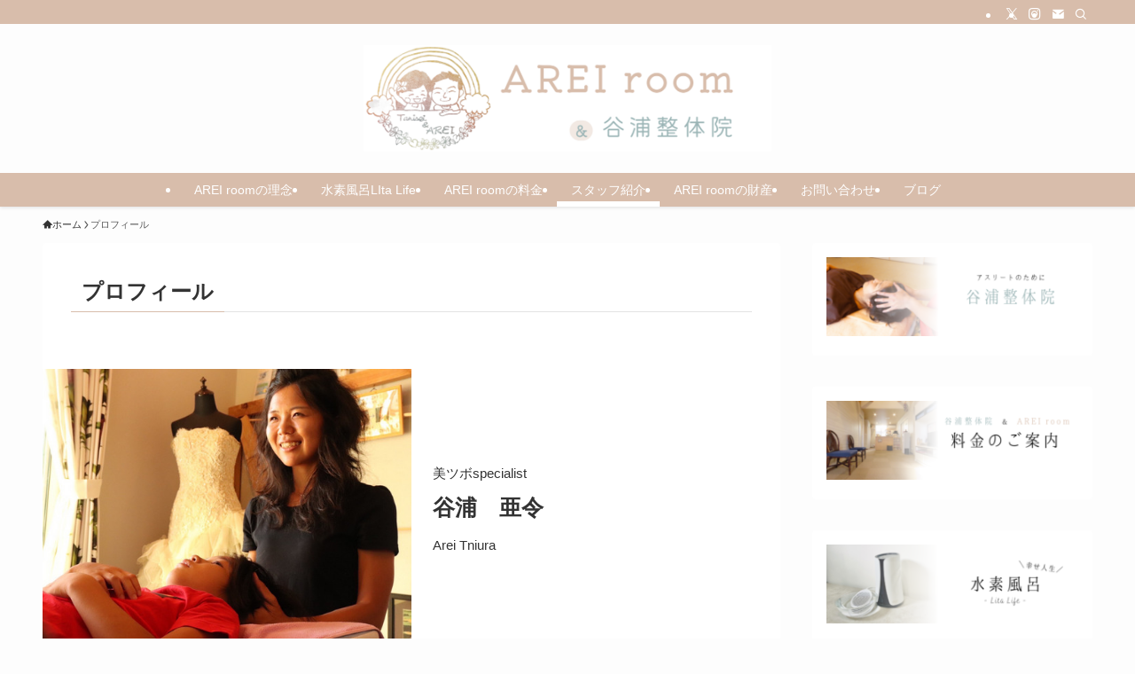

--- FILE ---
content_type: text/html; charset=UTF-8
request_url: https://taniura-seitai.com/areiroom/profile/
body_size: 24099
content:
<!DOCTYPE html>
<html lang="ja" data-loaded="false" data-scrolled="false" data-spmenu="closed">
<head>
<meta charset="utf-8">
<meta name="format-detection" content="telephone=no">
<meta http-equiv="X-UA-Compatible" content="IE=edge">
<meta name="viewport" content="width=device-width, viewport-fit=cover">
<title>プロフィール | AREI room</title>
<meta name='robots' content='max-image-preview:large' />
<link rel="alternate" type="application/rss+xml" title="AREI room &raquo; フィード" href="https://taniura-seitai.com/areiroom/feed/" />
<link rel="alternate" type="application/rss+xml" title="AREI room &raquo; コメントフィード" href="https://taniura-seitai.com/areiroom/comments/feed/" />

<!-- SEO SIMPLE PACK 3.6.2 -->
<meta name="description" content="美ツボspecialist谷浦　亜令Arei Tniura この道に進んだキッカケ 谷浦亜令と申します。 この道9年となりました。生後6ヶ月の次男をおぶって、整体をさせていただいた日のことを思い返します。そのくらいこの整体に感動して、みんな">
<link rel="canonical" href="https://taniura-seitai.com/areiroom/profile/">
<meta property="og:locale" content="ja_JP">
<meta property="og:type" content="article">
<meta property="og:title" content="プロフィール | AREI room">
<meta property="og:description" content="美ツボspecialist谷浦　亜令Arei Tniura この道に進んだキッカケ 谷浦亜令と申します。 この道9年となりました。生後6ヶ月の次男をおぶって、整体をさせていただいた日のことを思い返します。そのくらいこの整体に感動して、みんな">
<meta property="og:url" content="https://taniura-seitai.com/areiroom/profile/">
<meta property="og:site_name" content="AREI room">
<meta name="twitter:card" content="summary_large_image">
<!-- Google Analytics (gtag.js) -->
<script async src="https://www.googletagmanager.com/gtag/js?id=G-HVXP8LQ8WH"></script>
<script>
	window.dataLayer = window.dataLayer || [];
	function gtag(){dataLayer.push(arguments);}
	gtag("js", new Date());
	gtag("config", "G-HVXP8LQ8WH");
</script>
	<!-- / SEO SIMPLE PACK -->

<style id='wp-img-auto-sizes-contain-inline-css' type='text/css'>
img:is([sizes=auto i],[sizes^="auto," i]){contain-intrinsic-size:3000px 1500px}
/*# sourceURL=wp-img-auto-sizes-contain-inline-css */
</style>
<link rel='stylesheet' id='sbi_styles-css' href='https://taniura-seitai.com/areiroom/wp-content/plugins/instagram-feed/css/sbi-styles.min.css?ver=6.10.0' type='text/css' media='all' />
<style id='wp-block-library-inline-css' type='text/css'>
:root{--wp-block-synced-color:#7a00df;--wp-block-synced-color--rgb:122,0,223;--wp-bound-block-color:var(--wp-block-synced-color);--wp-editor-canvas-background:#ddd;--wp-admin-theme-color:#007cba;--wp-admin-theme-color--rgb:0,124,186;--wp-admin-theme-color-darker-10:#006ba1;--wp-admin-theme-color-darker-10--rgb:0,107,160.5;--wp-admin-theme-color-darker-20:#005a87;--wp-admin-theme-color-darker-20--rgb:0,90,135;--wp-admin-border-width-focus:2px}@media (min-resolution:192dpi){:root{--wp-admin-border-width-focus:1.5px}}.wp-element-button{cursor:pointer}:root .has-very-light-gray-background-color{background-color:#eee}:root .has-very-dark-gray-background-color{background-color:#313131}:root .has-very-light-gray-color{color:#eee}:root .has-very-dark-gray-color{color:#313131}:root .has-vivid-green-cyan-to-vivid-cyan-blue-gradient-background{background:linear-gradient(135deg,#00d084,#0693e3)}:root .has-purple-crush-gradient-background{background:linear-gradient(135deg,#34e2e4,#4721fb 50%,#ab1dfe)}:root .has-hazy-dawn-gradient-background{background:linear-gradient(135deg,#faaca8,#dad0ec)}:root .has-subdued-olive-gradient-background{background:linear-gradient(135deg,#fafae1,#67a671)}:root .has-atomic-cream-gradient-background{background:linear-gradient(135deg,#fdd79a,#004a59)}:root .has-nightshade-gradient-background{background:linear-gradient(135deg,#330968,#31cdcf)}:root .has-midnight-gradient-background{background:linear-gradient(135deg,#020381,#2874fc)}:root{--wp--preset--font-size--normal:16px;--wp--preset--font-size--huge:42px}.has-regular-font-size{font-size:1em}.has-larger-font-size{font-size:2.625em}.has-normal-font-size{font-size:var(--wp--preset--font-size--normal)}.has-huge-font-size{font-size:var(--wp--preset--font-size--huge)}.has-text-align-center{text-align:center}.has-text-align-left{text-align:left}.has-text-align-right{text-align:right}.has-fit-text{white-space:nowrap!important}#end-resizable-editor-section{display:none}.aligncenter{clear:both}.items-justified-left{justify-content:flex-start}.items-justified-center{justify-content:center}.items-justified-right{justify-content:flex-end}.items-justified-space-between{justify-content:space-between}.screen-reader-text{border:0;clip-path:inset(50%);height:1px;margin:-1px;overflow:hidden;padding:0;position:absolute;width:1px;word-wrap:normal!important}.screen-reader-text:focus{background-color:#ddd;clip-path:none;color:#444;display:block;font-size:1em;height:auto;left:5px;line-height:normal;padding:15px 23px 14px;text-decoration:none;top:5px;width:auto;z-index:100000}html :where(.has-border-color){border-style:solid}html :where([style*=border-top-color]){border-top-style:solid}html :where([style*=border-right-color]){border-right-style:solid}html :where([style*=border-bottom-color]){border-bottom-style:solid}html :where([style*=border-left-color]){border-left-style:solid}html :where([style*=border-width]){border-style:solid}html :where([style*=border-top-width]){border-top-style:solid}html :where([style*=border-right-width]){border-right-style:solid}html :where([style*=border-bottom-width]){border-bottom-style:solid}html :where([style*=border-left-width]){border-left-style:solid}html :where(img[class*=wp-image-]){height:auto;max-width:100%}:where(figure){margin:0 0 1em}html :where(.is-position-sticky){--wp-admin--admin-bar--position-offset:var(--wp-admin--admin-bar--height,0px)}@media screen and (max-width:600px){html :where(.is-position-sticky){--wp-admin--admin-bar--position-offset:0px}}

/*# sourceURL=wp-block-library-inline-css */
</style><style id='wp-block-heading-inline-css' type='text/css'>
h1:where(.wp-block-heading).has-background,h2:where(.wp-block-heading).has-background,h3:where(.wp-block-heading).has-background,h4:where(.wp-block-heading).has-background,h5:where(.wp-block-heading).has-background,h6:where(.wp-block-heading).has-background{padding:1.25em 2.375em}h1.has-text-align-left[style*=writing-mode]:where([style*=vertical-lr]),h1.has-text-align-right[style*=writing-mode]:where([style*=vertical-rl]),h2.has-text-align-left[style*=writing-mode]:where([style*=vertical-lr]),h2.has-text-align-right[style*=writing-mode]:where([style*=vertical-rl]),h3.has-text-align-left[style*=writing-mode]:where([style*=vertical-lr]),h3.has-text-align-right[style*=writing-mode]:where([style*=vertical-rl]),h4.has-text-align-left[style*=writing-mode]:where([style*=vertical-lr]),h4.has-text-align-right[style*=writing-mode]:where([style*=vertical-rl]),h5.has-text-align-left[style*=writing-mode]:where([style*=vertical-lr]),h5.has-text-align-right[style*=writing-mode]:where([style*=vertical-rl]),h6.has-text-align-left[style*=writing-mode]:where([style*=vertical-lr]),h6.has-text-align-right[style*=writing-mode]:where([style*=vertical-rl]){rotate:180deg}
/*# sourceURL=https://taniura-seitai.com/areiroom/wp-includes/blocks/heading/style.min.css */
</style>
<style id='wp-block-image-inline-css' type='text/css'>
.wp-block-image>a,.wp-block-image>figure>a{display:inline-block}.wp-block-image img{box-sizing:border-box;height:auto;max-width:100%;vertical-align:bottom}@media not (prefers-reduced-motion){.wp-block-image img.hide{visibility:hidden}.wp-block-image img.show{animation:show-content-image .4s}}.wp-block-image[style*=border-radius] img,.wp-block-image[style*=border-radius]>a{border-radius:inherit}.wp-block-image.has-custom-border img{box-sizing:border-box}.wp-block-image.aligncenter{text-align:center}.wp-block-image.alignfull>a,.wp-block-image.alignwide>a{width:100%}.wp-block-image.alignfull img,.wp-block-image.alignwide img{height:auto;width:100%}.wp-block-image .aligncenter,.wp-block-image .alignleft,.wp-block-image .alignright,.wp-block-image.aligncenter,.wp-block-image.alignleft,.wp-block-image.alignright{display:table}.wp-block-image .aligncenter>figcaption,.wp-block-image .alignleft>figcaption,.wp-block-image .alignright>figcaption,.wp-block-image.aligncenter>figcaption,.wp-block-image.alignleft>figcaption,.wp-block-image.alignright>figcaption{caption-side:bottom;display:table-caption}.wp-block-image .alignleft{float:left;margin:.5em 1em .5em 0}.wp-block-image .alignright{float:right;margin:.5em 0 .5em 1em}.wp-block-image .aligncenter{margin-left:auto;margin-right:auto}.wp-block-image :where(figcaption){margin-bottom:1em;margin-top:.5em}.wp-block-image.is-style-circle-mask img{border-radius:9999px}@supports ((-webkit-mask-image:none) or (mask-image:none)) or (-webkit-mask-image:none){.wp-block-image.is-style-circle-mask img{border-radius:0;-webkit-mask-image:url('data:image/svg+xml;utf8,<svg viewBox="0 0 100 100" xmlns="http://www.w3.org/2000/svg"><circle cx="50" cy="50" r="50"/></svg>');mask-image:url('data:image/svg+xml;utf8,<svg viewBox="0 0 100 100" xmlns="http://www.w3.org/2000/svg"><circle cx="50" cy="50" r="50"/></svg>');mask-mode:alpha;-webkit-mask-position:center;mask-position:center;-webkit-mask-repeat:no-repeat;mask-repeat:no-repeat;-webkit-mask-size:contain;mask-size:contain}}:root :where(.wp-block-image.is-style-rounded img,.wp-block-image .is-style-rounded img){border-radius:9999px}.wp-block-image figure{margin:0}.wp-lightbox-container{display:flex;flex-direction:column;position:relative}.wp-lightbox-container img{cursor:zoom-in}.wp-lightbox-container img:hover+button{opacity:1}.wp-lightbox-container button{align-items:center;backdrop-filter:blur(16px) saturate(180%);background-color:#5a5a5a40;border:none;border-radius:4px;cursor:zoom-in;display:flex;height:20px;justify-content:center;opacity:0;padding:0;position:absolute;right:16px;text-align:center;top:16px;width:20px;z-index:100}@media not (prefers-reduced-motion){.wp-lightbox-container button{transition:opacity .2s ease}}.wp-lightbox-container button:focus-visible{outline:3px auto #5a5a5a40;outline:3px auto -webkit-focus-ring-color;outline-offset:3px}.wp-lightbox-container button:hover{cursor:pointer;opacity:1}.wp-lightbox-container button:focus{opacity:1}.wp-lightbox-container button:focus,.wp-lightbox-container button:hover,.wp-lightbox-container button:not(:hover):not(:active):not(.has-background){background-color:#5a5a5a40;border:none}.wp-lightbox-overlay{box-sizing:border-box;cursor:zoom-out;height:100vh;left:0;overflow:hidden;position:fixed;top:0;visibility:hidden;width:100%;z-index:100000}.wp-lightbox-overlay .close-button{align-items:center;cursor:pointer;display:flex;justify-content:center;min-height:40px;min-width:40px;padding:0;position:absolute;right:calc(env(safe-area-inset-right) + 16px);top:calc(env(safe-area-inset-top) + 16px);z-index:5000000}.wp-lightbox-overlay .close-button:focus,.wp-lightbox-overlay .close-button:hover,.wp-lightbox-overlay .close-button:not(:hover):not(:active):not(.has-background){background:none;border:none}.wp-lightbox-overlay .lightbox-image-container{height:var(--wp--lightbox-container-height);left:50%;overflow:hidden;position:absolute;top:50%;transform:translate(-50%,-50%);transform-origin:top left;width:var(--wp--lightbox-container-width);z-index:9999999999}.wp-lightbox-overlay .wp-block-image{align-items:center;box-sizing:border-box;display:flex;height:100%;justify-content:center;margin:0;position:relative;transform-origin:0 0;width:100%;z-index:3000000}.wp-lightbox-overlay .wp-block-image img{height:var(--wp--lightbox-image-height);min-height:var(--wp--lightbox-image-height);min-width:var(--wp--lightbox-image-width);width:var(--wp--lightbox-image-width)}.wp-lightbox-overlay .wp-block-image figcaption{display:none}.wp-lightbox-overlay button{background:none;border:none}.wp-lightbox-overlay .scrim{background-color:#fff;height:100%;opacity:.9;position:absolute;width:100%;z-index:2000000}.wp-lightbox-overlay.active{visibility:visible}@media not (prefers-reduced-motion){.wp-lightbox-overlay.active{animation:turn-on-visibility .25s both}.wp-lightbox-overlay.active img{animation:turn-on-visibility .35s both}.wp-lightbox-overlay.show-closing-animation:not(.active){animation:turn-off-visibility .35s both}.wp-lightbox-overlay.show-closing-animation:not(.active) img{animation:turn-off-visibility .25s both}.wp-lightbox-overlay.zoom.active{animation:none;opacity:1;visibility:visible}.wp-lightbox-overlay.zoom.active .lightbox-image-container{animation:lightbox-zoom-in .4s}.wp-lightbox-overlay.zoom.active .lightbox-image-container img{animation:none}.wp-lightbox-overlay.zoom.active .scrim{animation:turn-on-visibility .4s forwards}.wp-lightbox-overlay.zoom.show-closing-animation:not(.active){animation:none}.wp-lightbox-overlay.zoom.show-closing-animation:not(.active) .lightbox-image-container{animation:lightbox-zoom-out .4s}.wp-lightbox-overlay.zoom.show-closing-animation:not(.active) .lightbox-image-container img{animation:none}.wp-lightbox-overlay.zoom.show-closing-animation:not(.active) .scrim{animation:turn-off-visibility .4s forwards}}@keyframes show-content-image{0%{visibility:hidden}99%{visibility:hidden}to{visibility:visible}}@keyframes turn-on-visibility{0%{opacity:0}to{opacity:1}}@keyframes turn-off-visibility{0%{opacity:1;visibility:visible}99%{opacity:0;visibility:visible}to{opacity:0;visibility:hidden}}@keyframes lightbox-zoom-in{0%{transform:translate(calc((-100vw + var(--wp--lightbox-scrollbar-width))/2 + var(--wp--lightbox-initial-left-position)),calc(-50vh + var(--wp--lightbox-initial-top-position))) scale(var(--wp--lightbox-scale))}to{transform:translate(-50%,-50%) scale(1)}}@keyframes lightbox-zoom-out{0%{transform:translate(-50%,-50%) scale(1);visibility:visible}99%{visibility:visible}to{transform:translate(calc((-100vw + var(--wp--lightbox-scrollbar-width))/2 + var(--wp--lightbox-initial-left-position)),calc(-50vh + var(--wp--lightbox-initial-top-position))) scale(var(--wp--lightbox-scale));visibility:hidden}}
/*# sourceURL=https://taniura-seitai.com/areiroom/wp-includes/blocks/image/style.min.css */
</style>
<style id='wp-block-list-inline-css' type='text/css'>
ol,ul{box-sizing:border-box}:root :where(.wp-block-list.has-background){padding:1.25em 2.375em}
/*# sourceURL=https://taniura-seitai.com/areiroom/wp-includes/blocks/list/style.min.css */
</style>
<style id='wp-block-media-text-inline-css' type='text/css'>
.wp-block-media-text{box-sizing:border-box;
  /*!rtl:begin:ignore*/direction:ltr;
  /*!rtl:end:ignore*/display:grid;grid-template-columns:50% 1fr;grid-template-rows:auto}.wp-block-media-text.has-media-on-the-right{grid-template-columns:1fr 50%}.wp-block-media-text.is-vertically-aligned-top>.wp-block-media-text__content,.wp-block-media-text.is-vertically-aligned-top>.wp-block-media-text__media{align-self:start}.wp-block-media-text.is-vertically-aligned-center>.wp-block-media-text__content,.wp-block-media-text.is-vertically-aligned-center>.wp-block-media-text__media,.wp-block-media-text>.wp-block-media-text__content,.wp-block-media-text>.wp-block-media-text__media{align-self:center}.wp-block-media-text.is-vertically-aligned-bottom>.wp-block-media-text__content,.wp-block-media-text.is-vertically-aligned-bottom>.wp-block-media-text__media{align-self:end}.wp-block-media-text>.wp-block-media-text__media{
  /*!rtl:begin:ignore*/grid-column:1;grid-row:1;
  /*!rtl:end:ignore*/margin:0}.wp-block-media-text>.wp-block-media-text__content{direction:ltr;
  /*!rtl:begin:ignore*/grid-column:2;grid-row:1;
  /*!rtl:end:ignore*/padding:0 8%;word-break:break-word}.wp-block-media-text.has-media-on-the-right>.wp-block-media-text__media{
  /*!rtl:begin:ignore*/grid-column:2;grid-row:1
  /*!rtl:end:ignore*/}.wp-block-media-text.has-media-on-the-right>.wp-block-media-text__content{
  /*!rtl:begin:ignore*/grid-column:1;grid-row:1
  /*!rtl:end:ignore*/}.wp-block-media-text__media a{display:block}.wp-block-media-text__media img,.wp-block-media-text__media video{height:auto;max-width:unset;vertical-align:middle;width:100%}.wp-block-media-text.is-image-fill>.wp-block-media-text__media{background-size:cover;height:100%;min-height:250px}.wp-block-media-text.is-image-fill>.wp-block-media-text__media>a{display:block;height:100%}.wp-block-media-text.is-image-fill>.wp-block-media-text__media img{height:1px;margin:-1px;overflow:hidden;padding:0;position:absolute;width:1px;clip:rect(0,0,0,0);border:0}.wp-block-media-text.is-image-fill-element>.wp-block-media-text__media{height:100%;min-height:250px}.wp-block-media-text.is-image-fill-element>.wp-block-media-text__media>a{display:block;height:100%}.wp-block-media-text.is-image-fill-element>.wp-block-media-text__media img{height:100%;object-fit:cover;width:100%}@media (max-width:600px){.wp-block-media-text.is-stacked-on-mobile{grid-template-columns:100%!important}.wp-block-media-text.is-stacked-on-mobile>.wp-block-media-text__media{grid-column:1;grid-row:1}.wp-block-media-text.is-stacked-on-mobile>.wp-block-media-text__content{grid-column:1;grid-row:2}}
/*# sourceURL=https://taniura-seitai.com/areiroom/wp-includes/blocks/media-text/style.min.css */
</style>
<style id='wp-block-search-inline-css' type='text/css'>
.wp-block-search__button{margin-left:10px;word-break:normal}.wp-block-search__button.has-icon{line-height:0}.wp-block-search__button svg{height:1.25em;min-height:24px;min-width:24px;width:1.25em;fill:currentColor;vertical-align:text-bottom}:where(.wp-block-search__button){border:1px solid #ccc;padding:6px 10px}.wp-block-search__inside-wrapper{display:flex;flex:auto;flex-wrap:nowrap;max-width:100%}.wp-block-search__label{width:100%}.wp-block-search.wp-block-search__button-only .wp-block-search__button{box-sizing:border-box;display:flex;flex-shrink:0;justify-content:center;margin-left:0;max-width:100%}.wp-block-search.wp-block-search__button-only .wp-block-search__inside-wrapper{min-width:0!important;transition-property:width}.wp-block-search.wp-block-search__button-only .wp-block-search__input{flex-basis:100%;transition-duration:.3s}.wp-block-search.wp-block-search__button-only.wp-block-search__searchfield-hidden,.wp-block-search.wp-block-search__button-only.wp-block-search__searchfield-hidden .wp-block-search__inside-wrapper{overflow:hidden}.wp-block-search.wp-block-search__button-only.wp-block-search__searchfield-hidden .wp-block-search__input{border-left-width:0!important;border-right-width:0!important;flex-basis:0;flex-grow:0;margin:0;min-width:0!important;padding-left:0!important;padding-right:0!important;width:0!important}:where(.wp-block-search__input){appearance:none;border:1px solid #949494;flex-grow:1;font-family:inherit;font-size:inherit;font-style:inherit;font-weight:inherit;letter-spacing:inherit;line-height:inherit;margin-left:0;margin-right:0;min-width:3rem;padding:8px;text-decoration:unset!important;text-transform:inherit}:where(.wp-block-search__button-inside .wp-block-search__inside-wrapper){background-color:#fff;border:1px solid #949494;box-sizing:border-box;padding:4px}:where(.wp-block-search__button-inside .wp-block-search__inside-wrapper) .wp-block-search__input{border:none;border-radius:0;padding:0 4px}:where(.wp-block-search__button-inside .wp-block-search__inside-wrapper) .wp-block-search__input:focus{outline:none}:where(.wp-block-search__button-inside .wp-block-search__inside-wrapper) :where(.wp-block-search__button){padding:4px 8px}.wp-block-search.aligncenter .wp-block-search__inside-wrapper{margin:auto}.wp-block[data-align=right] .wp-block-search.wp-block-search__button-only .wp-block-search__inside-wrapper{float:right}
/*# sourceURL=https://taniura-seitai.com/areiroom/wp-includes/blocks/search/style.min.css */
</style>
<style id='wp-block-group-inline-css' type='text/css'>
.wp-block-group{box-sizing:border-box}:where(.wp-block-group.wp-block-group-is-layout-constrained){position:relative}
/*# sourceURL=https://taniura-seitai.com/areiroom/wp-includes/blocks/group/style.min.css */
</style>
<style id='wp-block-paragraph-inline-css' type='text/css'>
.is-small-text{font-size:.875em}.is-regular-text{font-size:1em}.is-large-text{font-size:2.25em}.is-larger-text{font-size:3em}.has-drop-cap:not(:focus):first-letter{float:left;font-size:8.4em;font-style:normal;font-weight:100;line-height:.68;margin:.05em .1em 0 0;text-transform:uppercase}body.rtl .has-drop-cap:not(:focus):first-letter{float:none;margin-left:.1em}p.has-drop-cap.has-background{overflow:hidden}:root :where(p.has-background){padding:1.25em 2.375em}:where(p.has-text-color:not(.has-link-color)) a{color:inherit}p.has-text-align-left[style*="writing-mode:vertical-lr"],p.has-text-align-right[style*="writing-mode:vertical-rl"]{rotate:180deg}
/*# sourceURL=https://taniura-seitai.com/areiroom/wp-includes/blocks/paragraph/style.min.css */
</style>
<style id='wp-block-separator-inline-css' type='text/css'>
@charset "UTF-8";.wp-block-separator{border:none;border-top:2px solid}:root :where(.wp-block-separator.is-style-dots){height:auto;line-height:1;text-align:center}:root :where(.wp-block-separator.is-style-dots):before{color:currentColor;content:"···";font-family:serif;font-size:1.5em;letter-spacing:2em;padding-left:2em}.wp-block-separator.is-style-dots{background:none!important;border:none!important}
/*# sourceURL=https://taniura-seitai.com/areiroom/wp-includes/blocks/separator/style.min.css */
</style>
<style id='global-styles-inline-css' type='text/css'>
:root{--wp--preset--aspect-ratio--square: 1;--wp--preset--aspect-ratio--4-3: 4/3;--wp--preset--aspect-ratio--3-4: 3/4;--wp--preset--aspect-ratio--3-2: 3/2;--wp--preset--aspect-ratio--2-3: 2/3;--wp--preset--aspect-ratio--16-9: 16/9;--wp--preset--aspect-ratio--9-16: 9/16;--wp--preset--color--black: #000;--wp--preset--color--cyan-bluish-gray: #abb8c3;--wp--preset--color--white: #fff;--wp--preset--color--pale-pink: #f78da7;--wp--preset--color--vivid-red: #cf2e2e;--wp--preset--color--luminous-vivid-orange: #ff6900;--wp--preset--color--luminous-vivid-amber: #fcb900;--wp--preset--color--light-green-cyan: #7bdcb5;--wp--preset--color--vivid-green-cyan: #00d084;--wp--preset--color--pale-cyan-blue: #8ed1fc;--wp--preset--color--vivid-cyan-blue: #0693e3;--wp--preset--color--vivid-purple: #9b51e0;--wp--preset--color--swl-main: var(--color_main);--wp--preset--color--swl-main-thin: var(--color_main_thin);--wp--preset--color--swl-gray: var(--color_gray);--wp--preset--color--swl-deep-01: var(--color_deep01);--wp--preset--color--swl-deep-02: var(--color_deep02);--wp--preset--color--swl-deep-03: var(--color_deep03);--wp--preset--color--swl-deep-04: var(--color_deep04);--wp--preset--color--swl-pale-01: var(--color_pale01);--wp--preset--color--swl-pale-02: var(--color_pale02);--wp--preset--color--swl-pale-03: var(--color_pale03);--wp--preset--color--swl-pale-04: var(--color_pale04);--wp--preset--gradient--vivid-cyan-blue-to-vivid-purple: linear-gradient(135deg,rgb(6,147,227) 0%,rgb(155,81,224) 100%);--wp--preset--gradient--light-green-cyan-to-vivid-green-cyan: linear-gradient(135deg,rgb(122,220,180) 0%,rgb(0,208,130) 100%);--wp--preset--gradient--luminous-vivid-amber-to-luminous-vivid-orange: linear-gradient(135deg,rgb(252,185,0) 0%,rgb(255,105,0) 100%);--wp--preset--gradient--luminous-vivid-orange-to-vivid-red: linear-gradient(135deg,rgb(255,105,0) 0%,rgb(207,46,46) 100%);--wp--preset--gradient--very-light-gray-to-cyan-bluish-gray: linear-gradient(135deg,rgb(238,238,238) 0%,rgb(169,184,195) 100%);--wp--preset--gradient--cool-to-warm-spectrum: linear-gradient(135deg,rgb(74,234,220) 0%,rgb(151,120,209) 20%,rgb(207,42,186) 40%,rgb(238,44,130) 60%,rgb(251,105,98) 80%,rgb(254,248,76) 100%);--wp--preset--gradient--blush-light-purple: linear-gradient(135deg,rgb(255,206,236) 0%,rgb(152,150,240) 100%);--wp--preset--gradient--blush-bordeaux: linear-gradient(135deg,rgb(254,205,165) 0%,rgb(254,45,45) 50%,rgb(107,0,62) 100%);--wp--preset--gradient--luminous-dusk: linear-gradient(135deg,rgb(255,203,112) 0%,rgb(199,81,192) 50%,rgb(65,88,208) 100%);--wp--preset--gradient--pale-ocean: linear-gradient(135deg,rgb(255,245,203) 0%,rgb(182,227,212) 50%,rgb(51,167,181) 100%);--wp--preset--gradient--electric-grass: linear-gradient(135deg,rgb(202,248,128) 0%,rgb(113,206,126) 100%);--wp--preset--gradient--midnight: linear-gradient(135deg,rgb(2,3,129) 0%,rgb(40,116,252) 100%);--wp--preset--font-size--small: 0.9em;--wp--preset--font-size--medium: 1.1em;--wp--preset--font-size--large: 1.25em;--wp--preset--font-size--x-large: 42px;--wp--preset--font-size--xs: 0.75em;--wp--preset--font-size--huge: 1.6em;--wp--preset--spacing--20: 0.44rem;--wp--preset--spacing--30: 0.67rem;--wp--preset--spacing--40: 1rem;--wp--preset--spacing--50: 1.5rem;--wp--preset--spacing--60: 2.25rem;--wp--preset--spacing--70: 3.38rem;--wp--preset--spacing--80: 5.06rem;--wp--preset--shadow--natural: 6px 6px 9px rgba(0, 0, 0, 0.2);--wp--preset--shadow--deep: 12px 12px 50px rgba(0, 0, 0, 0.4);--wp--preset--shadow--sharp: 6px 6px 0px rgba(0, 0, 0, 0.2);--wp--preset--shadow--outlined: 6px 6px 0px -3px rgb(255, 255, 255), 6px 6px rgb(0, 0, 0);--wp--preset--shadow--crisp: 6px 6px 0px rgb(0, 0, 0);}:where(.is-layout-flex){gap: 0.5em;}:where(.is-layout-grid){gap: 0.5em;}body .is-layout-flex{display: flex;}.is-layout-flex{flex-wrap: wrap;align-items: center;}.is-layout-flex > :is(*, div){margin: 0;}body .is-layout-grid{display: grid;}.is-layout-grid > :is(*, div){margin: 0;}:where(.wp-block-columns.is-layout-flex){gap: 2em;}:where(.wp-block-columns.is-layout-grid){gap: 2em;}:where(.wp-block-post-template.is-layout-flex){gap: 1.25em;}:where(.wp-block-post-template.is-layout-grid){gap: 1.25em;}.has-black-color{color: var(--wp--preset--color--black) !important;}.has-cyan-bluish-gray-color{color: var(--wp--preset--color--cyan-bluish-gray) !important;}.has-white-color{color: var(--wp--preset--color--white) !important;}.has-pale-pink-color{color: var(--wp--preset--color--pale-pink) !important;}.has-vivid-red-color{color: var(--wp--preset--color--vivid-red) !important;}.has-luminous-vivid-orange-color{color: var(--wp--preset--color--luminous-vivid-orange) !important;}.has-luminous-vivid-amber-color{color: var(--wp--preset--color--luminous-vivid-amber) !important;}.has-light-green-cyan-color{color: var(--wp--preset--color--light-green-cyan) !important;}.has-vivid-green-cyan-color{color: var(--wp--preset--color--vivid-green-cyan) !important;}.has-pale-cyan-blue-color{color: var(--wp--preset--color--pale-cyan-blue) !important;}.has-vivid-cyan-blue-color{color: var(--wp--preset--color--vivid-cyan-blue) !important;}.has-vivid-purple-color{color: var(--wp--preset--color--vivid-purple) !important;}.has-black-background-color{background-color: var(--wp--preset--color--black) !important;}.has-cyan-bluish-gray-background-color{background-color: var(--wp--preset--color--cyan-bluish-gray) !important;}.has-white-background-color{background-color: var(--wp--preset--color--white) !important;}.has-pale-pink-background-color{background-color: var(--wp--preset--color--pale-pink) !important;}.has-vivid-red-background-color{background-color: var(--wp--preset--color--vivid-red) !important;}.has-luminous-vivid-orange-background-color{background-color: var(--wp--preset--color--luminous-vivid-orange) !important;}.has-luminous-vivid-amber-background-color{background-color: var(--wp--preset--color--luminous-vivid-amber) !important;}.has-light-green-cyan-background-color{background-color: var(--wp--preset--color--light-green-cyan) !important;}.has-vivid-green-cyan-background-color{background-color: var(--wp--preset--color--vivid-green-cyan) !important;}.has-pale-cyan-blue-background-color{background-color: var(--wp--preset--color--pale-cyan-blue) !important;}.has-vivid-cyan-blue-background-color{background-color: var(--wp--preset--color--vivid-cyan-blue) !important;}.has-vivid-purple-background-color{background-color: var(--wp--preset--color--vivid-purple) !important;}.has-black-border-color{border-color: var(--wp--preset--color--black) !important;}.has-cyan-bluish-gray-border-color{border-color: var(--wp--preset--color--cyan-bluish-gray) !important;}.has-white-border-color{border-color: var(--wp--preset--color--white) !important;}.has-pale-pink-border-color{border-color: var(--wp--preset--color--pale-pink) !important;}.has-vivid-red-border-color{border-color: var(--wp--preset--color--vivid-red) !important;}.has-luminous-vivid-orange-border-color{border-color: var(--wp--preset--color--luminous-vivid-orange) !important;}.has-luminous-vivid-amber-border-color{border-color: var(--wp--preset--color--luminous-vivid-amber) !important;}.has-light-green-cyan-border-color{border-color: var(--wp--preset--color--light-green-cyan) !important;}.has-vivid-green-cyan-border-color{border-color: var(--wp--preset--color--vivid-green-cyan) !important;}.has-pale-cyan-blue-border-color{border-color: var(--wp--preset--color--pale-cyan-blue) !important;}.has-vivid-cyan-blue-border-color{border-color: var(--wp--preset--color--vivid-cyan-blue) !important;}.has-vivid-purple-border-color{border-color: var(--wp--preset--color--vivid-purple) !important;}.has-vivid-cyan-blue-to-vivid-purple-gradient-background{background: var(--wp--preset--gradient--vivid-cyan-blue-to-vivid-purple) !important;}.has-light-green-cyan-to-vivid-green-cyan-gradient-background{background: var(--wp--preset--gradient--light-green-cyan-to-vivid-green-cyan) !important;}.has-luminous-vivid-amber-to-luminous-vivid-orange-gradient-background{background: var(--wp--preset--gradient--luminous-vivid-amber-to-luminous-vivid-orange) !important;}.has-luminous-vivid-orange-to-vivid-red-gradient-background{background: var(--wp--preset--gradient--luminous-vivid-orange-to-vivid-red) !important;}.has-very-light-gray-to-cyan-bluish-gray-gradient-background{background: var(--wp--preset--gradient--very-light-gray-to-cyan-bluish-gray) !important;}.has-cool-to-warm-spectrum-gradient-background{background: var(--wp--preset--gradient--cool-to-warm-spectrum) !important;}.has-blush-light-purple-gradient-background{background: var(--wp--preset--gradient--blush-light-purple) !important;}.has-blush-bordeaux-gradient-background{background: var(--wp--preset--gradient--blush-bordeaux) !important;}.has-luminous-dusk-gradient-background{background: var(--wp--preset--gradient--luminous-dusk) !important;}.has-pale-ocean-gradient-background{background: var(--wp--preset--gradient--pale-ocean) !important;}.has-electric-grass-gradient-background{background: var(--wp--preset--gradient--electric-grass) !important;}.has-midnight-gradient-background{background: var(--wp--preset--gradient--midnight) !important;}.has-small-font-size{font-size: var(--wp--preset--font-size--small) !important;}.has-medium-font-size{font-size: var(--wp--preset--font-size--medium) !important;}.has-large-font-size{font-size: var(--wp--preset--font-size--large) !important;}.has-x-large-font-size{font-size: var(--wp--preset--font-size--x-large) !important;}
/*# sourceURL=global-styles-inline-css */
</style>

<link rel='stylesheet' id='swell-icons-css' href='https://taniura-seitai.com/areiroom/wp-content/themes/swell/build/css/swell-icons.css?ver=2.16.0' type='text/css' media='all' />
<link rel='stylesheet' id='main_style-css' href='https://taniura-seitai.com/areiroom/wp-content/themes/swell/build/css/main.css?ver=2.16.0' type='text/css' media='all' />
<link rel='stylesheet' id='swell_blocks-css' href='https://taniura-seitai.com/areiroom/wp-content/themes/swell/build/css/blocks.css?ver=2.16.0' type='text/css' media='all' />
<style id='swell_custom-inline-css' type='text/css'>
:root{--swl-fz--content:4vw;--swl-font_family:"游ゴシック体", "Yu Gothic", YuGothic, "Hiragino Kaku Gothic ProN", "Hiragino Sans", Meiryo, sans-serif;--swl-font_weight:500;--color_main:#d8bdab;--color_text:#333;--color_link:#1176d4;--color_htag:#d8bdab;--color_bg:#fdfdfd;--color_gradient1:#d8ffff;--color_gradient2:#87e7ff;--color_main_thin:rgba(255, 236, 214, 0.05 );--color_main_dark:rgba(162, 142, 128, 1 );--color_list_check:#d8bdab;--color_list_num:#d8bdab;--color_list_good:#86dd7b;--color_list_triangle:#f4e03a;--color_list_bad:#f36060;--color_faq_q:#d55656;--color_faq_a:#6599b7;--color_icon_good:#3cd250;--color_icon_good_bg:#ecffe9;--color_icon_bad:#4b73eb;--color_icon_bad_bg:#eafaff;--color_icon_info:#f578b4;--color_icon_info_bg:#fff0fa;--color_icon_announce:#ffa537;--color_icon_announce_bg:#fff5f0;--color_icon_pen:#7a7a7a;--color_icon_pen_bg:#f7f7f7;--color_icon_book:#787364;--color_icon_book_bg:#f8f6ef;--color_icon_point:#ffa639;--color_icon_check:#86d67c;--color_icon_batsu:#f36060;--color_icon_hatena:#5295cc;--color_icon_caution:#f7da38;--color_icon_memo:#84878a;--color_deep01:#e44141;--color_deep02:#3d79d5;--color_deep03:#63a84d;--color_deep04:#f09f4d;--color_pale01:#fff2f0;--color_pale02:#f3f8fd;--color_pale03:#f1f9ee;--color_pale04:#fdf9ee;--color_mark_blue:#b7e3ff;--color_mark_green:#bdf9c3;--color_mark_yellow:#fcf69f;--color_mark_orange:#ffddbc;--border01:solid 1px var(--color_main);--border02:double 4px var(--color_main);--border03:dashed 2px var(--color_border);--border04:solid 4px var(--color_gray);--card_posts_thumb_ratio:56.25%;--list_posts_thumb_ratio:61.805%;--big_posts_thumb_ratio:56.25%;--thumb_posts_thumb_ratio:61.805%;--blogcard_thumb_ratio:56.25%;--color_header_bg:#fdfdfd;--color_header_text:#333;--color_footer_bg:#ffffff;--color_footer_text:#333;--container_size:1200px;--article_size:860px;--logo_size_sp:75px;--logo_size_pc:120px;--logo_size_pcfix:48px;--color_gnav_bg:var(--color_main);}.swl-cell-bg[data-icon="doubleCircle"]{--cell-icon-color:#ffc977}.swl-cell-bg[data-icon="circle"]{--cell-icon-color:#d8bdab}.swl-cell-bg[data-icon="triangle"]{--cell-icon-color:#eeda2f}.swl-cell-bg[data-icon="close"]{--cell-icon-color:#ec9191}.swl-cell-bg[data-icon="hatena"]{--cell-icon-color:#93c9da}.swl-cell-bg[data-icon="check"]{--cell-icon-color:#94e29c}.swl-cell-bg[data-icon="line"]{--cell-icon-color:#9b9b9b}.cap_box[data-colset="col1"]{--capbox-color:#f59b5f;--capbox-color--bg:#fff8eb}.cap_box[data-colset="col2"]{--capbox-color:#5fb9f5;--capbox-color--bg:#edf5ff}.cap_box[data-colset="col3"]{--capbox-color:#2fcd90;--capbox-color--bg:#eafaf2}.red_{--the-btn-color:#f74a4a;--the-btn-color2:#ffbc49;--the-solid-shadow: rgba(185, 56, 56, 1 )}.blue_{--the-btn-color:#338df4;--the-btn-color2:#35eaff;--the-solid-shadow: rgba(38, 106, 183, 1 )}.green_{--the-btn-color:#62d847;--the-btn-color2:#7bf7bd;--the-solid-shadow: rgba(74, 162, 53, 1 )}.is-style-btn_normal{--the-btn-radius:80px}.is-style-btn_solid{--the-btn-radius:80px}.is-style-btn_shiny{--the-btn-radius:80px}.is-style-btn_line{--the-btn-radius:80px}.post_content blockquote{padding:1.5em 2em 1.5em 3em}.post_content blockquote::before{content:"";display:block;width:5px;height:calc(100% - 3em);top:1.5em;left:1.5em;border-left:solid 1px rgba(180,180,180,.75);border-right:solid 1px rgba(180,180,180,.75);}.mark_blue{background:-webkit-linear-gradient(transparent 64%,var(--color_mark_blue) 0%);background:linear-gradient(transparent 64%,var(--color_mark_blue) 0%)}.mark_green{background:-webkit-linear-gradient(transparent 64%,var(--color_mark_green) 0%);background:linear-gradient(transparent 64%,var(--color_mark_green) 0%)}.mark_yellow{background:-webkit-linear-gradient(transparent 64%,var(--color_mark_yellow) 0%);background:linear-gradient(transparent 64%,var(--color_mark_yellow) 0%)}.mark_orange{background:-webkit-linear-gradient(transparent 64%,var(--color_mark_orange) 0%);background:linear-gradient(transparent 64%,var(--color_mark_orange) 0%)}[class*="is-style-icon_"]{color:#333;border-width:0}[class*="is-style-big_icon_"]{border-width:2px;border-style:solid}[data-col="gray"] .c-balloon__text{background:#f7f7f7;border-color:#ccc}[data-col="gray"] .c-balloon__before{border-right-color:#f7f7f7}[data-col="green"] .c-balloon__text{background:#d1f8c2;border-color:#9ddd93}[data-col="green"] .c-balloon__before{border-right-color:#d1f8c2}[data-col="blue"] .c-balloon__text{background:#e2f6ff;border-color:#93d2f0}[data-col="blue"] .c-balloon__before{border-right-color:#e2f6ff}[data-col="red"] .c-balloon__text{background:#ffebeb;border-color:#f48789}[data-col="red"] .c-balloon__before{border-right-color:#ffebeb}[data-col="yellow"] .c-balloon__text{background:#f9f7d2;border-color:#fbe593}[data-col="yellow"] .c-balloon__before{border-right-color:#f9f7d2}.-type-list2 .p-postList__body::after,.-type-big .p-postList__body::after{content: "READ MORE »";}.c-postThumb__cat{background-color:#d8bdab;color:#fff;background-image: repeating-linear-gradient(-45deg,rgba(255,255,255,.1),rgba(255,255,255,.1) 6px,transparent 6px,transparent 12px)}.post_content h2:where(:not([class^="swell-block-"]):not(.faq_q):not(.p-postList__title)){background:var(--color_htag);padding:.75em 1em;color:#fff}.post_content h2:where(:not([class^="swell-block-"]):not(.faq_q):not(.p-postList__title))::before{position:absolute;display:block;pointer-events:none;content:"";top:-4px;left:0;width:100%;height:calc(100% + 4px);box-sizing:content-box;border-top:solid 2px var(--color_htag);border-bottom:solid 2px var(--color_htag)}.post_content h3:where(:not([class^="swell-block-"]):not(.faq_q):not(.p-postList__title)){padding:0 .5em .5em}.post_content h3:where(:not([class^="swell-block-"]):not(.faq_q):not(.p-postList__title))::before{content:"";width:100%;height:2px;background: repeating-linear-gradient(90deg, var(--color_htag) 0%, var(--color_htag) 29.3%, rgba(150,150,150,.2) 29.3%, rgba(150,150,150,.2) 100%)}.post_content h4:where(:not([class^="swell-block-"]):not(.faq_q):not(.p-postList__title)){padding:0 0 0 16px;border-left:solid 2px var(--color_htag)}.l-header{box-shadow: 0 1px 4px rgba(0,0,0,.12)}.l-header__bar{color:#fff;background:var(--color_main)}.c-gnav a::after{background:var(--color_main);width:100%;height:0px}.p-spHeadMenu .menu-item.-current{border-bottom-color:var(--color_main)}.c-gnav > li:hover > a::after,.c-gnav > .-current > a::after{height:6px}.c-gnav .sub-menu{color:#333;background:#fff}.l-fixHeader::before{opacity:1}#pagetop{border-radius:50%}#fix_bottom_menu{color:#333}#fix_bottom_menu::before{background:#fff;opacity:0.9}.c-widget__title.-spmenu{padding:.5em .75em;border-radius:var(--swl-radius--2, 0px);background:var(--color_main);color:#fff;}.c-widget__title.-footer{padding:.5em}.c-widget__title.-footer::before{content:"";bottom:0;left:0;width:40%;z-index:1;background:var(--color_main)}.c-widget__title.-footer::after{content:"";bottom:0;left:0;width:100%;background:var(--color_border)}.c-secTitle{border-left:solid 2px var(--color_main);padding:0em .75em}.p-spMenu{color:#333}.p-spMenu__inner::before{background:#fdfdfd;opacity:1}.p-spMenu__overlay{background:#000;opacity:0.6}[class*="page-numbers"]{border-radius:50%;margin:4px;color:#fff;background-color:#dedede}a{text-decoration: none}.l-topTitleArea.c-filterLayer::before{background-color:#000;opacity:0;content:""}@media screen and (min-width: 960px){:root{}.l-header{border-top: solid 4px var(--color_main)}}@media screen and (max-width: 959px){:root{}.l-header__logo{margin-right:auto}.l-header__inner{-webkit-box-pack:end;-webkit-justify-content:flex-end;justify-content:flex-end}#pagetop{display:none}#fix_tocbtn{display:none}}@media screen and (min-width: 600px){:root{--swl-fz--content:16px;}}@media screen and (max-width: 599px){:root{}}@media (min-width: 1068px) {.alignwide{left:-100px;width:calc(100% + 200px);}}@media (max-width: 1068px) {.-sidebar-off .swell-block-fullWide__inner.l-container .alignwide{left:0px;width:100%;}}.l-fixHeader .l-fixHeader__gnav{order:0}[data-scrolled=true] .l-fixHeader[data-ready]{opacity:1;-webkit-transform:translateY(0)!important;transform:translateY(0)!important;visibility:visible}.-body-solid .l-fixHeader{box-shadow:0 2px 4px var(--swl-color_shadow)}.l-fixHeader__inner{align-items:stretch;color:var(--color_header_text);display:flex;padding-bottom:0;padding-top:0;position:relative;z-index:1}.l-fixHeader__logo{align-items:center;display:flex;line-height:1;margin-right:24px;order:0;padding:16px 0}[data-scrolled=true] #fix_bottom_menu{bottom:0}#fix_bottom_menu{box-shadow:0 0 4px rgba(0,0,0,.1);transition:bottom .4s;width:100%;z-index:100}#fix_bottom_menu:before{display:block;z-index:0}#fix_bottom_menu .menu_list{align-items:center;display:flex;height:50px;justify-content:space-between;padding:2px 0 0;position:relative;z-index:1}#fix_bottom_menu .menu_btn .open_btn{opacity:1;-webkit-transform:scale(1.1);transform:scale(1.1)}#fix_bottom_menu .menu-item{flex:1 1 100%;margin:0;padding:0;text-align:center}#fix_bottom_menu .menu-item a{color:inherit;display:block;line-height:1;text-decoration:none}#fix_bottom_menu .menu-item i{color:inherit;display:block;font-size:20px;height:20px;line-height:20px;text-align:center}#fix_bottom_menu .menu-item i:before{color:inherit;display:inline-block}#fix_bottom_menu span{color:inherit;display:block;font-size:10px;line-height:1;margin-top:4px;width:100%}@media not all and (min-width:960px){#fix_bottom_menu{display:block;padding-bottom:calc(env(safe-area-inset-bottom)*.5)}}:root{--swl-radius--2:2px;--swl-radius--4:4px;--swl-radius--8:8px}.c-categoryList__link,.c-tagList__link,.tag-cloud-link{border-radius:16px;padding:6px 10px}.-related .p-postList__thumb,.is-style-bg_gray,.is-style-bg_main,.is-style-bg_main_thin,.is-style-bg_stripe,.is-style-border_dg,.is-style-border_dm,.is-style-border_sg,.is-style-border_sm,.is-style-dent_box,.is-style-note_box,.is-style-stitch,[class*=is-style-big_icon_],input[type=number],input[type=text],textarea{border-radius:4px}.-ps-style-img .p-postList__link,.-type-thumb .p-postList__link,.p-postList__thumb{border-radius:12px;overflow:hidden;z-index:0}.c-widget .-type-list.-w-ranking .p-postList__item:before{border-radius:16px;left:2px;top:2px}.c-widget .-type-card.-w-ranking .p-postList__item:before{border-radius:0 0 4px 4px}.c-postThumb__cat{border-radius:16px;margin:.5em;padding:0 8px}.cap_box_ttl{border-radius:2px 2px 0 0}.cap_box_content{border-radius:0 0 2px 2px}.cap_box.is-style-small_ttl .cap_box_content{border-radius:0 2px 2px 2px}.cap_box.is-style-inner .cap_box_content,.cap_box.is-style-onborder_ttl .cap_box_content,.cap_box.is-style-onborder_ttl2 .cap_box_content,.cap_box.is-style-onborder_ttl2 .cap_box_ttl,.cap_box.is-style-shadow{border-radius:2px}.is-style-more_btn a,.p-postList__body:after,.submit{border-radius:40px}@media (min-width:960px){#sidebar .-type-list .p-postList__thumb{border-radius:8px}}@media not all and (min-width:960px){.-ps-style-img .p-postList__link,.-type-thumb .p-postList__link,.p-postList__thumb{border-radius:8px}}.l-header__bar{position:relative;width:100%}.l-header__bar .c-catchphrase{color:inherit;font-size:12px;letter-spacing:var(--swl-letter_spacing,.2px);line-height:14px;margin-right:auto;overflow:hidden;padding:4px 0;white-space:nowrap;width:50%}.l-header__bar .c-iconList .c-iconList__link{margin:0;padding:4px 6px}.l-header__barInner{align-items:center;display:flex;justify-content:flex-end}.p-spHeadMenu{text-align:center}.p-spHeadMenu .sub-menu{display:none}.p-spHeadMenu .menu-item{-webkit-backface-visibility:hidden;backface-visibility:hidden;border-bottom:2px solid transparent;flex-shrink:0;font-size:12px;height:36px;padding:0;width:auto}.p-spHeadMenu .menu-item.-current{border-bottom-color:currentcolor}.p-spHeadMenu a{display:block;line-height:36px;padding:0 12px;text-decoration:none}.l-header__spNav.swiper:not(.swiper-initialized) .p-spHeadMenu{visibility:hidden}.l-header__spNav a{color:var(--color_header_text)}.l-header__spNav[data-loop="0"] .p-spHeadMenu{display:flex;overflow-x:auto}.l-header__spNav[data-loop="0"] .menu-item:first-child{margin-left:auto}.l-header__spNav[data-loop="0"] .menu-item:last-child{margin-right:auto}@media (min-width:960px){.l-header__spNav{display:none}}@media (min-width:960px){.-parallel .l-header__inner{display:flex;flex-wrap:wrap;max-width:100%;padding-left:0;padding-right:0}.-parallel .l-header__logo{text-align:center;width:100%}.-parallel .l-header__logo .c-catchphrase{font-size:12px;line-height:1;margin-top:16px}.-parallel .l-header__gnav{width:100%}.-parallel .l-header__gnav .c-gnav{justify-content:center}.-parallel .l-header__gnav .c-gnav>li>a{padding:16px}.-parallel .c-headLogo.-txt,.-parallel .w-header{justify-content:center}.-parallel .w-header{margin-bottom:8px;margin-top:8px}.-parallel-bottom .l-header__inner{padding-top:8px}.-parallel-bottom .l-header__logo{order:1;padding:16px 0}.-parallel-bottom .w-header{order:2}.-parallel-bottom .l-header__gnav{order:3}.-parallel-top .l-header__inner{padding-bottom:8px}.-parallel-top .l-header__gnav{order:1}.-parallel-top .l-header__logo{order:2;padding:16px 0}.-parallel-top .w-header{order:3}.l-header.-parallel .w-header{width:100%}.l-fixHeader.-parallel .l-fixHeader__gnav{margin-left:auto}}.l-header__spNav{background-color:var(--color_gnav_bg)}.p-spHeadMenu a{color:#fff}.p-spHeadMenu .menu-item.-current{border-bottom-color:#fff}@media (min-width:960px){.-parallel .l-header__gnav{background-color:var(--color_gnav_bg);color:#fff}.-parallel .l-header__gnav .c-gnav>li>a{padding-bottom:12px;padding-top:12px}.-parallel .l-header__gnav .c-gnav>li>a:after{background-color:#fff}.-parallel-top .l-header__gnav{margin-bottom:8px}.-parallel-bottom .l-header__gnav{margin-top:8px}}.c-submenuToggleBtn:after{content:"";height:100%;left:0;position:absolute;top:0;width:100%;z-index:0}.c-submenuToggleBtn{cursor:pointer;display:block;height:2em;line-height:2;position:absolute;right:8px;text-align:center;top:50%;-webkit-transform:translateY(-50%);transform:translateY(-50%);width:2em;z-index:1}.c-submenuToggleBtn:before{content:"\e910";display:inline-block;font-family:icomoon;font-size:14px;transition:-webkit-transform .25s;transition:transform .25s;transition:transform .25s,-webkit-transform .25s}.c-submenuToggleBtn:after{border:1px solid;opacity:.15;transition:background-color .25s}.c-submenuToggleBtn.is-opened:before{-webkit-transform:rotate(-180deg);transform:rotate(-180deg)}.widget_categories>ul>.cat-item>a,.wp-block-categories-list>li>a{padding-left:1.75em}.c-listMenu a{padding:.75em .5em;position:relative}.c-gnav .sub-menu a:not(:last-child),.c-listMenu a:not(:last-child){padding-right:40px}.c-gnav .sub-menu .sub-menu{box-shadow:none}.c-gnav .sub-menu .sub-menu,.c-listMenu .children,.c-listMenu .sub-menu{height:0;margin:0;opacity:0;overflow:hidden;position:relative;transition:.25s}.c-gnav .sub-menu .sub-menu.is-opened,.c-listMenu .children.is-opened,.c-listMenu .sub-menu.is-opened{height:auto;opacity:1;visibility:visible}.c-gnav .sub-menu .sub-menu a,.c-listMenu .children a,.c-listMenu .sub-menu a{font-size:.9em;padding-left:1.5em}.c-gnav .sub-menu .sub-menu ul a,.c-listMenu .children ul a,.c-listMenu .sub-menu ul a{padding-left:2.25em}@media (min-width:600px){.c-submenuToggleBtn{height:28px;line-height:28px;transition:background-color .25s;width:28px}}@media (min-width:960px){.c-submenuToggleBtn:hover:after{background-color:currentcolor}}:root{--color_content_bg:#fff;}.c-widget__title.-side{padding:0 .5em .5em}.c-widget__title.-side::before{content:"";bottom:0;left:0;width:40%;z-index:1;background:var(--color_main)}.c-widget__title.-side::after{content:"";bottom:0;left:0;width:100%;background:var(--color_border)}.page.-index-off .w-beforeToc{display:none}@media screen and (min-width: 960px){:root{}}@media screen and (max-width: 959px){:root{}}@media screen and (min-width: 600px){:root{}}@media screen and (max-width: 599px){:root{}}.l-content{padding-top:4vw}.p-breadcrumb+.l-content{padding-top:0}.-frame-on .l-mainContent{background:#fff;border-radius:var(--swl-radius--4,0);padding:3vw}.-frame-on-sidebar #sidebar .c-widget{background:#fff;border-radius:var(--swl-radius--4,0);padding:16px}.-frame-on-sidebar #sidebar .widget_swell_prof_widget{padding:0!important}.-frame-on-sidebar #sidebar .p-profileBox{background:#fff;border:none;color:#333}.-frame-on-sidebar #sidebar .calendar_wrap{border:none;padding:0}.-frame-border .l-mainContent,.-frame-border.-frame-on-sidebar #sidebar .c-widget{box-shadow:0 0 1px var(--swl-color_shadow)}.swell-block-fullWide__inner .alignwide{left:0;width:100%}.swell-block-fullWide__inner .alignfull{left:calc(0px - var(--swl-fw_inner_pad, 0))!important;margin-left:0!important;margin-right:0!important;width:calc(100% + var(--swl-fw_inner_pad, 0)*2)!important}@media not all and (min-width:960px){.alignwide,.l-content .alignfull{left:-3vw;width:calc(100% + 6vw)}.l-content{padding-left:2vw;padding-right:2vw}.-frame-on{--swl-pad_container:2vw;--swl-h2-margin--x:-3vw}.-frame-off-sidebar .l-sidebar{padding-left:1vw;padding-right:1vw}.swell-block-fullWide__inner.l-article{--swl-fw_inner_pad:calc(var(--swl-pad_container, 2vw) + 3vw)}.swell-block-fullWide__inner.l-container{--swl-fw_inner_pad:var(--swl-pad_container,2vw)}.swell-block-fullWide__inner.l-article .alignwide{left:-1.5vw;width:calc(100% + 3vw)}}@media (min-width:960px){.alignwide,.l-content .alignfull{left:-48px;width:calc(100% + 96px)}.l-content .c-widget .alignfull{left:-32px;width:calc(100% + 64px)}.-frame-on .l-mainContent{padding:32px}.swell-block-fullWide__inner.l-article{--swl-fw_inner_pad:calc(var(--swl-pad_post_content) + 32px)}.swell-block-fullWide__inner.l-container{--swl-fw_inner_pad:16px}.swell-block-fullWide__inner.l-article .alignwide{left:-16px;width:calc(100% + 32px)}}@media (min-width:600px){.l-content{padding-top:2em}}.-index-off .p-toc,.swell-toc-placeholder:empty{display:none}.p-toc.-modal{height:100%;margin:0;overflow-y:auto;padding:0}#main_content .p-toc{border-radius:var(--swl-radius--2,0);margin:4em auto;max-width:800px}#sidebar .p-toc{margin-top:-.5em}.p-toc .__pn:before{content:none!important;counter-increment:none}.p-toc .__prev{margin:0 0 1em}.p-toc .__next{margin:1em 0 0}.p-toc.is-omitted:not([data-omit=ct]) [data-level="2"] .p-toc__childList{height:0;margin-bottom:-.5em;visibility:hidden}.p-toc.is-omitted:not([data-omit=nest]){position:relative}.p-toc.is-omitted:not([data-omit=nest]):before{background:linear-gradient(hsla(0,0%,100%,0),var(--color_bg));bottom:5em;content:"";height:4em;left:0;opacity:.75;pointer-events:none;position:absolute;width:100%;z-index:1}.p-toc.is-omitted:not([data-omit=nest]):after{background:var(--color_bg);bottom:0;content:"";height:5em;left:0;opacity:.75;position:absolute;width:100%;z-index:1}.p-toc.is-omitted:not([data-omit=nest]) .__next,.p-toc.is-omitted:not([data-omit=nest]) [data-omit="1"]{display:none}.p-toc .p-toc__expandBtn{background-color:#f7f7f7;border:rgba(0,0,0,.2);border-radius:5em;box-shadow:0 0 0 1px #bbb;color:#333;display:block;font-size:14px;line-height:1.5;margin:.75em auto 0;min-width:6em;padding:.5em 1em;position:relative;transition:box-shadow .25s;z-index:2}.p-toc[data-omit=nest] .p-toc__expandBtn{display:inline-block;font-size:13px;margin:0 0 0 1.25em;padding:.5em .75em}.p-toc:not([data-omit=nest]) .p-toc__expandBtn:after,.p-toc:not([data-omit=nest]) .p-toc__expandBtn:before{border-top-color:inherit;border-top-style:dotted;border-top-width:3px;content:"";display:block;height:1px;position:absolute;top:calc(50% - 1px);transition:border-color .25s;width:100%;width:22px}.p-toc:not([data-omit=nest]) .p-toc__expandBtn:before{right:calc(100% + 1em)}.p-toc:not([data-omit=nest]) .p-toc__expandBtn:after{left:calc(100% + 1em)}.p-toc.is-expanded .p-toc__expandBtn{border-color:transparent}.p-toc__ttl{display:block;font-size:1.2em;line-height:1;position:relative;text-align:center}.p-toc__ttl:before{content:"\e918";display:inline-block;font-family:icomoon;margin-right:.5em;padding-bottom:2px;vertical-align:middle}#index_modal .p-toc__ttl{margin-bottom:.5em}.p-toc__list li{line-height:1.6}.p-toc__list>li+li{margin-top:.5em}.p-toc__list .p-toc__childList{padding-left:.5em}.p-toc__list [data-level="3"]{font-size:.9em}.p-toc__list .mininote{display:none}.post_content .p-toc__list{padding-left:0}#sidebar .p-toc__list{margin-bottom:0}#sidebar .p-toc__list .p-toc__childList{padding-left:0}.p-toc__link{color:inherit;font-size:inherit;text-decoration:none}.p-toc__link:hover{opacity:.8}.p-toc.-double{background:var(--color_gray);background:linear-gradient(-45deg,transparent 25%,var(--color_gray) 25%,var(--color_gray) 50%,transparent 50%,transparent 75%,var(--color_gray) 75%,var(--color_gray));background-clip:padding-box;background-size:4px 4px;border-bottom:4px double var(--color_border);border-top:4px double var(--color_border);padding:1.5em 1em 1em}.p-toc.-double .p-toc__ttl{margin-bottom:.75em}@media (min-width:960px){#main_content .p-toc{width:92%}}@media (hover:hover){.p-toc .p-toc__expandBtn:hover{border-color:transparent;box-shadow:0 0 0 2px currentcolor}}@media (min-width:600px){.p-toc.-double{padding:2em}}
/*# sourceURL=swell_custom-inline-css */
</style>
<link rel='stylesheet' id='swell-parts/footer-css' href='https://taniura-seitai.com/areiroom/wp-content/themes/swell/build/css/modules/parts/footer.css?ver=2.16.0' type='text/css' media='all' />
<link rel='stylesheet' id='swell-page/page-css' href='https://taniura-seitai.com/areiroom/wp-content/themes/swell/build/css/modules/page/page.css?ver=2.16.0' type='text/css' media='all' />
<style id='classic-theme-styles-inline-css' type='text/css'>
/*! This file is auto-generated */
.wp-block-button__link{color:#fff;background-color:#32373c;border-radius:9999px;box-shadow:none;text-decoration:none;padding:calc(.667em + 2px) calc(1.333em + 2px);font-size:1.125em}.wp-block-file__button{background:#32373c;color:#fff;text-decoration:none}
/*# sourceURL=/wp-includes/css/classic-themes.min.css */
</style>
<link rel='stylesheet' id='contact-form-7-css' href='https://taniura-seitai.com/areiroom/wp-content/plugins/contact-form-7/includes/css/styles.css?ver=6.1.4' type='text/css' media='all' />
<link rel='stylesheet' id='child_style-css' href='https://taniura-seitai.com/areiroom/wp-content/themes/swell_child/style.css?ver=2022070824812' type='text/css' media='all' />

<noscript><link href="https://taniura-seitai.com/areiroom/wp-content/themes/swell/build/css/noscript.css" rel="stylesheet"></noscript>
<link rel="https://api.w.org/" href="https://taniura-seitai.com/areiroom/wp-json/" /><link rel="alternate" title="JSON" type="application/json" href="https://taniura-seitai.com/areiroom/wp-json/wp/v2/pages/201" /><link rel='shortlink' href='https://taniura-seitai.com/areiroom/?p=201' />
<link rel="icon" href="https://taniura-seitai.com/areiroom/wp-content/uploads/2022/07/cropped-名称未設定のデザイン-2-32x32.jpg" sizes="32x32" />
<link rel="icon" href="https://taniura-seitai.com/areiroom/wp-content/uploads/2022/07/cropped-名称未設定のデザイン-2-192x192.jpg" sizes="192x192" />
<link rel="apple-touch-icon" href="https://taniura-seitai.com/areiroom/wp-content/uploads/2022/07/cropped-名称未設定のデザイン-2-180x180.jpg" />
<meta name="msapplication-TileImage" content="https://taniura-seitai.com/areiroom/wp-content/uploads/2022/07/cropped-名称未設定のデザイン-2-270x270.jpg" />

<link rel="stylesheet" href="https://taniura-seitai.com/areiroom/wp-content/themes/swell/build/css/print.css" media="print" >
<link rel='stylesheet' id='swell_luminous-css' href='https://taniura-seitai.com/areiroom/wp-content/themes/swell/build/css/plugins/luminous.css?ver=2.16.0' type='text/css' media='all' />
</head>
<body>
<div id="body_wrap" class="wp-singular page-template-default page page-id-201 wp-theme-swell wp-child-theme-swell_child -index-off -sidebar-on -frame-on -frame-on-sidebar id_201" >
<div id="sp_menu" class="p-spMenu -right">
	<div class="p-spMenu__inner">
		<div class="p-spMenu__closeBtn">
			<button class="c-iconBtn -menuBtn c-plainBtn" data-onclick="toggleMenu" aria-label="メニューを閉じる">
				<i class="c-iconBtn__icon icon-close-thin"></i>
			</button>
		</div>
		<div class="p-spMenu__body">
			<div class="c-widget__title -spmenu">
				MENU			</div>
			<div class="p-spMenu__nav">
				<ul class="c-spnav c-listMenu"><li class="menu-item menu-item-type-post_type menu-item-object-page menu-item-332"><a href="https://taniura-seitai.com/areiroom/arei-room-rinen/">AREI roomの理念</a></li>
<li class="menu-item menu-item-type-custom menu-item-object-custom menu-item-330"><a href="https://taniura-seitai.com/lita-life/">水素風呂LIta Life</a></li>
<li class="menu-item menu-item-type-post_type menu-item-object-page menu-item-has-children menu-item-367"><a href="https://taniura-seitai.com/areiroom/arei-room-price/">AREI roomの料金<button class="c-submenuToggleBtn c-plainBtn" data-onclick="toggleSubmenu" aria-label="サブメニューを開閉する"></button></a>
<ul class="sub-menu">
	<li class="menu-item menu-item-type-post_type menu-item-object-page menu-item-337"><a href="https://taniura-seitai.com/areiroom/bitsubo/">AREI roomの美ツボについて</a></li>
	<li class="menu-item menu-item-type-post_type menu-item-object-page menu-item-335"><a href="https://taniura-seitai.com/areiroom/maternity/">AREI roomのマタニティー整体</a></li>
	<li class="menu-item menu-item-type-post_type menu-item-object-page menu-item-336"><a href="https://taniura-seitai.com/areiroom/kotsubankyousei/">AREI roomの骨盤矯正</a></li>
</ul>
</li>
<li class="menu-item menu-item-type-custom menu-item-object-custom current-menu-item menu-item-331"><a href="https://taniura-seitai.com/areiroom/profile/" aria-current="page">スタッフ紹介</a></li>
<li class="menu-item menu-item-type-post_type menu-item-object-page menu-item-333"><a href="https://taniura-seitai.com/areiroom/arei-room-zaisan/">AREI roomの財産</a></li>
<li class="menu-item menu-item-type-post_type menu-item-object-page menu-item-334"><a href="https://taniura-seitai.com/areiroom/otoiawase/">お問い合わせ</a></li>
<li class="menu-item menu-item-type-post_type menu-item-object-page menu-item-556"><a href="https://taniura-seitai.com/areiroom/new-post/">ブログ</a></li>
</ul>			</div>
					</div>
	</div>
	<div class="p-spMenu__overlay c-overlay" data-onclick="toggleMenu"></div>
</div>
<header id="header" class="l-header -parallel -parallel-bottom" data-spfix="1">
	<div class="l-header__bar pc_">
	<div class="l-header__barInner l-container">
		<div class="c-catchphrase"></div><ul class="c-iconList">
						<li class="c-iconList__item -twitter-x">
						<a href="https://twitter.com/tanisei_arei" target="_blank" rel="noopener" class="c-iconList__link u-fz-14 hov-flash" aria-label="twitter-x">
							<i class="c-iconList__icon icon-twitter-x" role="presentation"></i>
						</a>
					</li>
									<li class="c-iconList__item -instagram">
						<a href="https://www.instagram.com/tani_seiarei" target="_blank" rel="noopener" class="c-iconList__link u-fz-14 hov-flash" aria-label="instagram">
							<i class="c-iconList__icon icon-instagram" role="presentation"></i>
						</a>
					</li>
									<li class="c-iconList__item -contact">
						<a href="https://taniura-seitai.com/areiroom/otoiawase/" target="_blank" rel="noopener" class="c-iconList__link u-fz-14 hov-flash" aria-label="contact">
							<i class="c-iconList__icon icon-contact" role="presentation"></i>
						</a>
					</li>
									<li class="c-iconList__item -search">
						<button class="c-iconList__link c-plainBtn u-fz-14 hov-flash" data-onclick="toggleSearch" aria-label="検索">
							<i class="c-iconList__icon icon-search" role="presentation"></i>
						</button>
					</li>
				</ul>
	</div>
</div>
	<div class="l-header__inner l-container">
		<div class="l-header__logo">
			<div class="c-headLogo -img"><a href="https://taniura-seitai.com/areiroom/" title="AREI room" class="c-headLogo__link" rel="home"><img width="1342" height="350"  src="https://taniura-seitai.com/areiroom/wp-content/uploads/2022/07/名称未設定-1342-×-300-px-1342-×-350-px-2.png" alt="AREI room" class="c-headLogo__img" srcset="https://taniura-seitai.com/areiroom/wp-content/uploads/2022/07/名称未設定-1342-×-300-px-1342-×-350-px-2.png 1342w, https://taniura-seitai.com/areiroom/wp-content/uploads/2022/07/名称未設定-1342-×-300-px-1342-×-350-px-2-300x78.png 300w, https://taniura-seitai.com/areiroom/wp-content/uploads/2022/07/名称未設定-1342-×-300-px-1342-×-350-px-2-1024x267.png 1024w, https://taniura-seitai.com/areiroom/wp-content/uploads/2022/07/名称未設定-1342-×-300-px-1342-×-350-px-2-768x200.png 768w" sizes="(max-width: 959px) 50vw, 800px" decoding="async" loading="eager" ></a></div>					</div>
		<nav id="gnav" class="l-header__gnav c-gnavWrap">
					<ul class="c-gnav">
			<li class="menu-item menu-item-type-post_type menu-item-object-page menu-item-332"><a href="https://taniura-seitai.com/areiroom/arei-room-rinen/"><span class="ttl">AREI roomの理念</span></a></li>
<li class="menu-item menu-item-type-custom menu-item-object-custom menu-item-330"><a href="https://taniura-seitai.com/lita-life/"><span class="ttl">水素風呂LIta Life</span></a></li>
<li class="menu-item menu-item-type-post_type menu-item-object-page menu-item-has-children menu-item-367"><a href="https://taniura-seitai.com/areiroom/arei-room-price/"><span class="ttl">AREI roomの料金</span><button class="c-submenuToggleBtn c-plainBtn" data-onclick="toggleSubmenu" aria-label="サブメニューを開閉する"></button></a>
<ul class="sub-menu">
	<li class="menu-item menu-item-type-post_type menu-item-object-page menu-item-337"><a href="https://taniura-seitai.com/areiroom/bitsubo/"><span class="ttl">AREI roomの美ツボについて</span></a></li>
	<li class="menu-item menu-item-type-post_type menu-item-object-page menu-item-335"><a href="https://taniura-seitai.com/areiroom/maternity/"><span class="ttl">AREI roomのマタニティー整体</span></a></li>
	<li class="menu-item menu-item-type-post_type menu-item-object-page menu-item-336"><a href="https://taniura-seitai.com/areiroom/kotsubankyousei/"><span class="ttl">AREI roomの骨盤矯正</span></a></li>
</ul>
</li>
<li class="menu-item menu-item-type-custom menu-item-object-custom current-menu-item menu-item-331"><a href="https://taniura-seitai.com/areiroom/profile/" aria-current="page"><span class="ttl">スタッフ紹介</span></a></li>
<li class="menu-item menu-item-type-post_type menu-item-object-page menu-item-333"><a href="https://taniura-seitai.com/areiroom/arei-room-zaisan/"><span class="ttl">AREI roomの財産</span></a></li>
<li class="menu-item menu-item-type-post_type menu-item-object-page menu-item-334"><a href="https://taniura-seitai.com/areiroom/otoiawase/"><span class="ttl">お問い合わせ</span></a></li>
<li class="menu-item menu-item-type-post_type menu-item-object-page menu-item-556"><a href="https://taniura-seitai.com/areiroom/new-post/"><span class="ttl">ブログ</span></a></li>
					</ul>
			</nav>
		<div class="l-header__customBtn sp_">
	</div>
<div class="l-header__menuBtn sp_">
	<button class="c-iconBtn -menuBtn c-plainBtn" data-onclick="toggleMenu" aria-label="メニューボタン">
		<i class="c-iconBtn__icon icon-menu-thin"></i>
			</button>
</div>
	</div>
	<div class="l-header__spNav" data-loop="0">
	<ul class="p-spHeadMenu">
		<li class="menu-item menu-item-type-post_type menu-item-object-page menu-item-332 swiper-slide"><a href="https://taniura-seitai.com/areiroom/arei-room-rinen/"><span>AREI roomの理念</span></a></li>
<li class="menu-item menu-item-type-custom menu-item-object-custom menu-item-330 swiper-slide"><a href="https://taniura-seitai.com/lita-life/"><span>水素風呂LIta Life</span></a></li>
<li class="menu-item menu-item-type-post_type menu-item-object-page menu-item-367 swiper-slide"><a href="https://taniura-seitai.com/areiroom/arei-room-price/"><span>AREI roomの料金</span></a></li>
<li class="menu-item menu-item-type-custom menu-item-object-custom current-menu-item menu-item-331 swiper-slide"><a href="https://taniura-seitai.com/areiroom/profile/" aria-current="page"><span>スタッフ紹介</span></a></li>
<li class="menu-item menu-item-type-post_type menu-item-object-page menu-item-333 swiper-slide"><a href="https://taniura-seitai.com/areiroom/arei-room-zaisan/"><span>AREI roomの財産</span></a></li>
<li class="menu-item menu-item-type-post_type menu-item-object-page menu-item-334 swiper-slide"><a href="https://taniura-seitai.com/areiroom/otoiawase/"><span>お問い合わせ</span></a></li>
<li class="menu-item menu-item-type-post_type menu-item-object-page menu-item-556 swiper-slide"><a href="https://taniura-seitai.com/areiroom/new-post/"><span>ブログ</span></a></li>
	</ul>
</div>
</header>
<div id="fix_header" class="l-fixHeader -parallel -parallel-bottom">
	<div class="l-fixHeader__inner l-container">
		<div class="l-fixHeader__logo">
			<div class="c-headLogo -img"><a href="https://taniura-seitai.com/areiroom/" title="AREI room" class="c-headLogo__link" rel="home"><img width="1342" height="350"  src="https://taniura-seitai.com/areiroom/wp-content/uploads/2022/07/名称未設定-1342-×-300-px-1342-×-350-px-2.png" alt="AREI room" class="c-headLogo__img" srcset="https://taniura-seitai.com/areiroom/wp-content/uploads/2022/07/名称未設定-1342-×-300-px-1342-×-350-px-2.png 1342w, https://taniura-seitai.com/areiroom/wp-content/uploads/2022/07/名称未設定-1342-×-300-px-1342-×-350-px-2-300x78.png 300w, https://taniura-seitai.com/areiroom/wp-content/uploads/2022/07/名称未設定-1342-×-300-px-1342-×-350-px-2-1024x267.png 1024w, https://taniura-seitai.com/areiroom/wp-content/uploads/2022/07/名称未設定-1342-×-300-px-1342-×-350-px-2-768x200.png 768w" sizes="(max-width: 959px) 50vw, 800px" decoding="async" loading="eager" ></a></div>		</div>
		<div class="l-fixHeader__gnav c-gnavWrap">
					<ul class="c-gnav">
			<li class="menu-item menu-item-type-post_type menu-item-object-page menu-item-332"><a href="https://taniura-seitai.com/areiroom/arei-room-rinen/"><span class="ttl">AREI roomの理念</span></a></li>
<li class="menu-item menu-item-type-custom menu-item-object-custom menu-item-330"><a href="https://taniura-seitai.com/lita-life/"><span class="ttl">水素風呂LIta Life</span></a></li>
<li class="menu-item menu-item-type-post_type menu-item-object-page menu-item-has-children menu-item-367"><a href="https://taniura-seitai.com/areiroom/arei-room-price/"><span class="ttl">AREI roomの料金</span><button class="c-submenuToggleBtn c-plainBtn" data-onclick="toggleSubmenu" aria-label="サブメニューを開閉する"></button></a>
<ul class="sub-menu">
	<li class="menu-item menu-item-type-post_type menu-item-object-page menu-item-337"><a href="https://taniura-seitai.com/areiroom/bitsubo/"><span class="ttl">AREI roomの美ツボについて</span></a></li>
	<li class="menu-item menu-item-type-post_type menu-item-object-page menu-item-335"><a href="https://taniura-seitai.com/areiroom/maternity/"><span class="ttl">AREI roomのマタニティー整体</span></a></li>
	<li class="menu-item menu-item-type-post_type menu-item-object-page menu-item-336"><a href="https://taniura-seitai.com/areiroom/kotsubankyousei/"><span class="ttl">AREI roomの骨盤矯正</span></a></li>
</ul>
</li>
<li class="menu-item menu-item-type-custom menu-item-object-custom current-menu-item menu-item-331"><a href="https://taniura-seitai.com/areiroom/profile/" aria-current="page"><span class="ttl">スタッフ紹介</span></a></li>
<li class="menu-item menu-item-type-post_type menu-item-object-page menu-item-333"><a href="https://taniura-seitai.com/areiroom/arei-room-zaisan/"><span class="ttl">AREI roomの財産</span></a></li>
<li class="menu-item menu-item-type-post_type menu-item-object-page menu-item-334"><a href="https://taniura-seitai.com/areiroom/otoiawase/"><span class="ttl">お問い合わせ</span></a></li>
<li class="menu-item menu-item-type-post_type menu-item-object-page menu-item-556"><a href="https://taniura-seitai.com/areiroom/new-post/"><span class="ttl">ブログ</span></a></li>
					</ul>
			</div>
	</div>
</div>
<div id="breadcrumb" class="p-breadcrumb -bg-on"><ol class="p-breadcrumb__list l-container"><li class="p-breadcrumb__item"><a href="https://taniura-seitai.com/areiroom/" class="p-breadcrumb__text"><span class="__home icon-home"> ホーム</span></a></li><li class="p-breadcrumb__item"><span class="p-breadcrumb__text">プロフィール</span></li></ol></div><div id="content" class="l-content l-container" data-postid="201">
		<main id="main_content" class="l-mainContent l-article">
			<div class="l-mainContent__inner" data-clarity-region="article">
				<h1 class="c-pageTitle" data-style="b_bottom"><span class="c-pageTitle__inner">プロフィール</span></h1>								<div class="post_content">
					
<div class="wp-block-media-text alignwide is-stacked-on-mobile"><figure class="wp-block-media-text__media"><img decoding="async" width="533" height="400" src="[data-uri]" data-src="https://taniura-seitai.com/areiroom/wp-content/uploads/2022/07/64.jpg" alt="プロフィール" class="wp-image-138 size-full lazyload" data-srcset="https://taniura-seitai.com/areiroom/wp-content/uploads/2022/07/64.jpg 533w, https://taniura-seitai.com/areiroom/wp-content/uploads/2022/07/64-300x225.jpg 300w" sizes="(max-width: 533px) 100vw, 533px"  data-aspectratio="533/400"><noscript><img decoding="async" width="533" height="400" src="https://taniura-seitai.com/areiroom/wp-content/uploads/2022/07/64.jpg" alt="プロフィール" class="wp-image-138 size-full" srcset="https://taniura-seitai.com/areiroom/wp-content/uploads/2022/07/64.jpg 533w, https://taniura-seitai.com/areiroom/wp-content/uploads/2022/07/64-300x225.jpg 300w" sizes="(max-width: 533px) 100vw, 533px" ></noscript></figure><div class="wp-block-media-text__content">
<p class="has-large-font-size"><span class="swl-fz u-fz-xs">美ツボspecialist</span><br><strong><span class="swl-fz u-fz-l">谷浦　亜令</span><br></strong><span class="swl-fz u-fz-xs">Arei Tniura</span></p>
</div></div>



<h3 class="wp-block-heading"><mark style="background-color:rgba(0, 0, 0, 0)" class="has-inline-color has-swl-main-color">この道に進んだキッカケ</mark></h3>



<div class="wp-block-media-text alignwide has-media-on-the-right is-stacked-on-mobile"><figure class="wp-block-media-text__media"><img decoding="async" src="[data-uri]" data-src="https://taniura-seitai.com/wp-content/uploads/2022/07/58.jpg" alt="" class="wp-image-175 size-full lazyload"><noscript><img decoding="async" src="https://taniura-seitai.com/wp-content/uploads/2022/07/58.jpg" alt="" class="wp-image-175 size-full"></noscript></figure><div class="wp-block-media-text__content">
<p><span class="swl-fz u-fz-s">谷浦亜令と申します。</span></p>



<p><span class="swl-fz u-fz-s">この道9年となりました。生後6ヶ月の次男をおぶって、整体をさせていただいた日のことを思い返します。そのくらいこの整体に感動して、みんなに伝えたいとおもったのが、この道に入ったきっかけでした。</span></p>



<p><span class="swl-fz u-fz-s">私の手を触れさせていただいた方々のおかげで、自分の手にも自信がもてるようになりました。それも、今まで出逢ってきた恩師、学びに行く度に子どもたちを預かってくれた家族や保育園。沢山の方々の支えがあったからこそです。本当に感謝が溢れます。</span></p>
</div></div>



<h3 class="is-style-section_ttl wp-block-heading"><mark style="background-color:rgba(0, 0, 0, 0)" class="has-inline-color has-swl-main-color">わたしが学んできたこと</mark></h3>



<div class="wp-block-group has-border -border01 has-swl-main-thin-background-color has-background"><div class="wp-block-group__inner-container">
<p><span class="swl-fz u-fz-s">◯神経言語プログラミング（NLP）</span></p>



<p><span class="swl-fz u-fz-s">◯タテート（経絡調整）</span></p>



<p><span class="swl-fz u-fz-s">◯骨盤、バランス調整</span></p>



<p><span class="swl-fz u-fz-s">◯耳ツボダイエット</span></p>



<p><span class="swl-fz u-fz-s">◯今まで、読んできた、沢山の本</span></p>
</div></div>



<p><span class="swl-fz u-fz-s">これらの学びを活かし、もっともっと自分らしい技術にして、出逢った人、すれ違った人、全ての人に愛というエネルギーの波動で、幸せを届けられるよう精進して参ります。</span></p>



<h3 class="is-style-section_ttl wp-block-heading"><mark style="background-color:rgba(0, 0, 0, 0)" class="has-inline-color has-swl-main-color">資格を活かした施術</mark></h3>



<p><strong>カラダとココロの専門家が対応しています。</strong></p>



<div class="wp-block-group has-border -border02"><div class="wp-block-group__inner-container">
<ul class="wp-block-list"><li>米国NLP協会™認定　プラクティショナー</li><li>厚生労働省認定　保育士</li><li>文部科学省認定　幼稚園教諭</li><li>タテートプログラム</li><li>日本痩身異学協会　耳つぼ痩身資格</li></ul>
</div></div>



<h4 class="wp-block-heading">資格証一覧</h4>



<div class="swell-block-columns pc_only"><div class="swell-block-columns__inner">
<div class="swell-block-column swl-has-mb--s">
<figure class="wp-block-image size-large"><img decoding="async" width="1024" height="768" src="[data-uri]" data-src="https://taniura-seitai.com/areiroom/wp-content/uploads/2022/08/IMG_2151-2-1024x768.jpg" alt="米国NLP協会™認定　プラクティショナー" class="wp-image-469 lazyload" data-srcset="https://taniura-seitai.com/areiroom/wp-content/uploads/2022/08/IMG_2151-2-1024x768.jpg 1024w, https://taniura-seitai.com/areiroom/wp-content/uploads/2022/08/IMG_2151-2-300x225.jpg 300w, https://taniura-seitai.com/areiroom/wp-content/uploads/2022/08/IMG_2151-2-768x576.jpg 768w, https://taniura-seitai.com/areiroom/wp-content/uploads/2022/08/IMG_2151-2.jpg 1478w" sizes="(max-width: 1024px) 100vw, 1024px"  data-aspectratio="1024/768"><noscript><img decoding="async" width="1024" height="768" src="https://taniura-seitai.com/areiroom/wp-content/uploads/2022/08/IMG_2151-2-1024x768.jpg" alt="米国NLP協会™認定　プラクティショナー" class="wp-image-469" srcset="https://taniura-seitai.com/areiroom/wp-content/uploads/2022/08/IMG_2151-2-1024x768.jpg 1024w, https://taniura-seitai.com/areiroom/wp-content/uploads/2022/08/IMG_2151-2-300x225.jpg 300w, https://taniura-seitai.com/areiroom/wp-content/uploads/2022/08/IMG_2151-2-768x576.jpg 768w, https://taniura-seitai.com/areiroom/wp-content/uploads/2022/08/IMG_2151-2.jpg 1478w" sizes="(max-width: 1024px) 100vw, 1024px" ></noscript></figure>
</div>



<div class="swell-block-column swl-has-mb--s">
<figure class="wp-block-image size-large"><img decoding="async" width="1024" height="768" src="[data-uri]" data-src="https://taniura-seitai.com/areiroom/wp-content/uploads/2022/08/IMG_2152-2-1024x768.jpg" alt="タテートプログラム" class="wp-image-470 lazyload" data-srcset="https://taniura-seitai.com/areiroom/wp-content/uploads/2022/08/IMG_2152-2-1024x768.jpg 1024w, https://taniura-seitai.com/areiroom/wp-content/uploads/2022/08/IMG_2152-2-300x225.jpg 300w, https://taniura-seitai.com/areiroom/wp-content/uploads/2022/08/IMG_2152-2-768x576.jpg 768w, https://taniura-seitai.com/areiroom/wp-content/uploads/2022/08/IMG_2152-2.jpg 1478w" sizes="(max-width: 1024px) 100vw, 1024px"  data-aspectratio="1024/768"><noscript><img decoding="async" width="1024" height="768" src="https://taniura-seitai.com/areiroom/wp-content/uploads/2022/08/IMG_2152-2-1024x768.jpg" alt="タテートプログラム" class="wp-image-470" srcset="https://taniura-seitai.com/areiroom/wp-content/uploads/2022/08/IMG_2152-2-1024x768.jpg 1024w, https://taniura-seitai.com/areiroom/wp-content/uploads/2022/08/IMG_2152-2-300x225.jpg 300w, https://taniura-seitai.com/areiroom/wp-content/uploads/2022/08/IMG_2152-2-768x576.jpg 768w, https://taniura-seitai.com/areiroom/wp-content/uploads/2022/08/IMG_2152-2.jpg 1478w" sizes="(max-width: 1024px) 100vw, 1024px" ></noscript></figure>
</div>
</div></div>



<div class="swell-block-columns sp_only" style="--clmn-w--pc:400px;--clmn-w--tab:400px;--clmn-w--mobile:300px" data-scrollable="1"><div class="c-scrollHint"><span>スクロールできます <i class="icon-more_arrow"></i></span></div><div class="swell-block-columns__inner">
<div class="swell-block-column swl-has-mb--s">
<figure class="wp-block-image size-large"><img decoding="async" width="1024" height="768" src="[data-uri]" data-src="https://taniura-seitai.com/areiroom/wp-content/uploads/2022/08/IMG_2151-2-1024x768.jpg" alt="米国NLP協会™認定　プラクティショナー" class="wp-image-469 lazyload" data-srcset="https://taniura-seitai.com/areiroom/wp-content/uploads/2022/08/IMG_2151-2-1024x768.jpg 1024w, https://taniura-seitai.com/areiroom/wp-content/uploads/2022/08/IMG_2151-2-300x225.jpg 300w, https://taniura-seitai.com/areiroom/wp-content/uploads/2022/08/IMG_2151-2-768x576.jpg 768w, https://taniura-seitai.com/areiroom/wp-content/uploads/2022/08/IMG_2151-2.jpg 1478w" sizes="(max-width: 1024px) 100vw, 1024px"  data-aspectratio="1024/768"><noscript><img decoding="async" width="1024" height="768" src="https://taniura-seitai.com/areiroom/wp-content/uploads/2022/08/IMG_2151-2-1024x768.jpg" alt="米国NLP協会™認定　プラクティショナー" class="wp-image-469" srcset="https://taniura-seitai.com/areiroom/wp-content/uploads/2022/08/IMG_2151-2-1024x768.jpg 1024w, https://taniura-seitai.com/areiroom/wp-content/uploads/2022/08/IMG_2151-2-300x225.jpg 300w, https://taniura-seitai.com/areiroom/wp-content/uploads/2022/08/IMG_2151-2-768x576.jpg 768w, https://taniura-seitai.com/areiroom/wp-content/uploads/2022/08/IMG_2151-2.jpg 1478w" sizes="(max-width: 1024px) 100vw, 1024px" ></noscript></figure>
</div>



<div class="swell-block-column swl-has-mb--s">
<figure class="wp-block-image size-large"><img decoding="async" width="1024" height="768" src="[data-uri]" data-src="https://taniura-seitai.com/areiroom/wp-content/uploads/2022/08/IMG_2152-2-1024x768.jpg" alt="タテートプログラム" class="wp-image-470 lazyload" data-srcset="https://taniura-seitai.com/areiroom/wp-content/uploads/2022/08/IMG_2152-2-1024x768.jpg 1024w, https://taniura-seitai.com/areiroom/wp-content/uploads/2022/08/IMG_2152-2-300x225.jpg 300w, https://taniura-seitai.com/areiroom/wp-content/uploads/2022/08/IMG_2152-2-768x576.jpg 768w, https://taniura-seitai.com/areiroom/wp-content/uploads/2022/08/IMG_2152-2.jpg 1478w" sizes="(max-width: 1024px) 100vw, 1024px"  data-aspectratio="1024/768"><noscript><img decoding="async" width="1024" height="768" src="https://taniura-seitai.com/areiroom/wp-content/uploads/2022/08/IMG_2152-2-1024x768.jpg" alt="タテートプログラム" class="wp-image-470" srcset="https://taniura-seitai.com/areiroom/wp-content/uploads/2022/08/IMG_2152-2-1024x768.jpg 1024w, https://taniura-seitai.com/areiroom/wp-content/uploads/2022/08/IMG_2152-2-300x225.jpg 300w, https://taniura-seitai.com/areiroom/wp-content/uploads/2022/08/IMG_2152-2-768x576.jpg 768w, https://taniura-seitai.com/areiroom/wp-content/uploads/2022/08/IMG_2152-2.jpg 1478w" sizes="(max-width: 1024px) 100vw, 1024px" ></noscript></figure>
</div>
</div></div>



<h2 class="wp-block-heading">一流のプロにいただいた推薦状</h2>



<h3 class="is-style-section_ttl has-swl-main-color has-text-color wp-block-heading">ボディーバランス整骨院 廿日出庸治先生</h3>



<p>全国を飛び回り、全国の治療家・セラピストから信頼を得たカリスマ治療家＆コーチ<img decoding="async" src="[data-uri]" data-src="https://taniura-seikotsu.com/wp/wp-content/themes/biz-vektor-child/images/suisen/01.jpg" alt="" class="lazyload" ><noscript><img decoding="async" src="https://taniura-seikotsu.com/wp/wp-content/themes/biz-vektor-child/images/suisen/01.jpg" alt=""></noscript></p>



<hr class="wp-block-separator has-alpha-channel-opacity is-style-wide"/>



<h3 class="is-style-section_ttl has-swl-main-color has-text-color wp-block-heading">ほのか接骨院 迫田悌資先生</h3>



<p>予約あふれる大人気接骨院<br>治療前にサップをこぎます︎自然と健康を愛する先生<img decoding="async" src="[data-uri]" data-src="https://taniura-seikotsu.com/wp/wp-content/themes/biz-vektor-child/images/suisen/02.jpg" alt="" class="lazyload" ><noscript><img decoding="async" src="https://taniura-seikotsu.com/wp/wp-content/themes/biz-vektor-child/images/suisen/02.jpg" alt=""></noscript></p>



<hr class="wp-block-separator has-alpha-channel-opacity is-style-wide"/>



<h3 class="is-style-section_ttl has-swl-main-color has-text-color wp-block-heading">ボディーサロンK 大西享子先生</h3>



<div class="swell-block-columns"><div class="swell-block-columns__inner">
<div class="swell-block-column swl-has-mb--s">
<figure class="wp-block-image size-full is-resized is-style-default"><img decoding="async" src="[data-uri]" data-src="https://taniura-seitai.com/areiroom/wp-content/uploads/2022/07/03.jpg" alt="ボディーサロンK 大西享子先生" class="wp-image-449 lazyload" width="200" height="283" data-srcset="https://taniura-seitai.com/areiroom/wp-content/uploads/2022/07/03.jpg 400w, https://taniura-seitai.com/areiroom/wp-content/uploads/2022/07/03-212x300.jpg 212w" sizes="(max-width: 200px) 100vw, 200px"  data-aspectratio="200/283"><noscript><img decoding="async" src="https://taniura-seitai.com/areiroom/wp-content/uploads/2022/07/03.jpg" alt="ボディーサロンK 大西享子先生" class="wp-image-449" width="200" height="283" srcset="https://taniura-seitai.com/areiroom/wp-content/uploads/2022/07/03.jpg 400w, https://taniura-seitai.com/areiroom/wp-content/uploads/2022/07/03-212x300.jpg 212w" sizes="(max-width: 200px) 100vw, 200px" ></noscript></figure>
</div>



<div class="swell-block-column swl-has-mb--s" data-valign="center">
<p>治療歴8年。<br>経験豊富な先生。</p>



<p>人間愛をたっぷり︎とお持ちで、努力家でもある素晴らしい方です。</p>



<p>ユーモア︎そして笑顔あふれる先生です。</p>
</div>
</div></div>



<hr class="wp-block-separator has-alpha-channel-opacity is-style-wide"/>



<h3 class="is-style-section_ttl has-swl-main-color has-text-color wp-block-heading">みらい接骨院 二宮美智子先生</h3>



<div class="swell-block-columns"><div class="swell-block-columns__inner">
<div class="swell-block-column swl-has-mb--s">
<figure class="wp-block-image size-full is-resized"><img decoding="async" src="[data-uri]" data-src="https://taniura-seitai.com/areiroom/wp-content/uploads/2022/07/04-1.jpg" alt="みらい接骨院 二宮美智子先生" class="wp-image-450 lazyload" width="200" height="264" data-srcset="https://taniura-seitai.com/areiroom/wp-content/uploads/2022/07/04-1.jpg 400w, https://taniura-seitai.com/areiroom/wp-content/uploads/2022/07/04-1-227x300.jpg 227w" sizes="(max-width: 200px) 100vw, 200px"  data-aspectratio="200/264"><noscript><img decoding="async" src="https://taniura-seitai.com/areiroom/wp-content/uploads/2022/07/04-1.jpg" alt="みらい接骨院 二宮美智子先生" class="wp-image-450" width="200" height="264" srcset="https://taniura-seitai.com/areiroom/wp-content/uploads/2022/07/04-1.jpg 400w, https://taniura-seitai.com/areiroom/wp-content/uploads/2022/07/04-1-227x300.jpg 227w" sizes="(max-width: 200px) 100vw, 200px" ></noscript></figure>
</div>



<div class="swell-block-column swl-has-mb--s" data-valign="center">
<p>「みらい接骨院」は、愛媛県にある接骨院。</p>



<p>いつも予約が取れないほど、患者様がいっぱい︎になるスゴ腕の持ち主。</p>



<p>二宮先生は、セラピスト育成にも力を入れておられます。</p>
</div>
</div></div>



<hr class="wp-block-separator has-alpha-channel-opacity is-style-wide"/>



<h3 class="is-style-section_ttl has-swl-main-color has-text-color wp-block-heading">整体院アントレ 住田雄亮先生</h3>



<p>愛とユーモアいっぱい︎<br>住田先生の周りにはいつも笑い溢れています。</p>
				</div>
							</div>
					</main>
	<aside id="sidebar" class="l-sidebar">
	<div id="media_image-3" class="c-widget widget_media_image"><a href="https://taniura-seitai.com"><img width="300" height="94" src="https://taniura-seitai.com/areiroom/wp-content/uploads/2022/07/2-1-300x94.png" class="image wp-image-236  attachment-medium size-medium" alt="谷浦整体院" style="max-width: 100%; height: auto;" decoding="async" loading="lazy" srcset="https://taniura-seitai.com/areiroom/wp-content/uploads/2022/07/2-1-300x94.png 300w, https://taniura-seitai.com/areiroom/wp-content/uploads/2022/07/2-1.png 700w" sizes="auto, (max-width: 300px) 100vw, 300px" /></a></div><div id="media_image-4" class="c-widget widget_media_image"><a href="https://taniura-seitai.com/areiroom/arei-room-price/"><img width="300" height="94" src="https://taniura-seitai.com/areiroom/wp-content/uploads/2022/07/7-300x94.png" class="image wp-image-243  attachment-medium size-medium" alt="料金のご案内" style="max-width: 100%; height: auto;" decoding="async" loading="lazy" srcset="https://taniura-seitai.com/areiroom/wp-content/uploads/2022/07/7-300x94.png 300w, https://taniura-seitai.com/areiroom/wp-content/uploads/2022/07/7.png 700w" sizes="auto, (max-width: 300px) 100vw, 300px" /></a></div><div id="media_image-5" class="c-widget widget_media_image"><a href="https://taniura-seitai.com/lita-life/"><img width="300" height="94" src="https://taniura-seitai.com/areiroom/wp-content/uploads/2022/07/4-1-300x94.png" class="image wp-image-240  attachment-medium size-medium" alt="水素風呂　Lita Life" style="max-width: 100%; height: auto;" decoding="async" loading="lazy" srcset="https://taniura-seitai.com/areiroom/wp-content/uploads/2022/07/4-1-300x94.png 300w, https://taniura-seitai.com/areiroom/wp-content/uploads/2022/07/4-1.png 700w" sizes="auto, (max-width: 300px) 100vw, 300px" /></a></div><div id="media_image-6" class="c-widget widget_media_image"><a href="https://taniura-seitai.com/areiroom/okyakusamanokoe/"><img width="300" height="94" src="https://taniura-seitai.com/areiroom/wp-content/uploads/2022/07/6-1-300x94.png" class="image wp-image-242  attachment-medium size-medium" alt="お客様の声" style="max-width: 100%; height: auto;" decoding="async" loading="lazy" srcset="https://taniura-seitai.com/areiroom/wp-content/uploads/2022/07/6-1-300x94.png 300w, https://taniura-seitai.com/areiroom/wp-content/uploads/2022/07/6-1.png 700w" sizes="auto, (max-width: 300px) 100vw, 300px" /></a></div><div id="block-7" class="c-widget widget_block widget_search"><form role="search" method="get" action="https://taniura-seitai.com/areiroom/" class="wp-block-search__button-outside wp-block-search__text-button wp-block-search"    ><label class="wp-block-search__label" for="wp-block-search__input-1" >検索</label><div class="wp-block-search__inside-wrapper" ><input class="wp-block-search__input" id="wp-block-search__input-1" placeholder="" value="" type="search" name="s" required /><button aria-label="検索" class="wp-block-search__button wp-element-button" type="submit" >検索</button></div></form></div><div id="media_image-7" class="c-widget widget_media_image"><div class="c-widget__title -side">AREI room</div><img width="300" height="78" src="https://taniura-seitai.com/areiroom/wp-content/uploads/2022/07/名称未設定-1342-×-300-px-1342-×-350-px-2-300x78.png" class="image wp-image-191  attachment-medium size-medium" alt="AREIroom＆谷浦整体院ロゴ" style="max-width: 100%; height: auto;" decoding="async" loading="lazy" srcset="https://taniura-seitai.com/areiroom/wp-content/uploads/2022/07/名称未設定-1342-×-300-px-1342-×-350-px-2-300x78.png 300w, https://taniura-seitai.com/areiroom/wp-content/uploads/2022/07/名称未設定-1342-×-300-px-1342-×-350-px-2-1024x267.png 1024w, https://taniura-seitai.com/areiroom/wp-content/uploads/2022/07/名称未設定-1342-×-300-px-1342-×-350-px-2-768x200.png 768w, https://taniura-seitai.com/areiroom/wp-content/uploads/2022/07/名称未設定-1342-×-300-px-1342-×-350-px-2.png 1342w" sizes="auto, (max-width: 300px) 100vw, 300px" /></div><div id="media_image-8" class="c-widget widget_media_image"><div class="c-widget__title -side">住所</div><img width="300" height="78" src="https://taniura-seitai.com/areiroom/wp-content/uploads/2022/07/名称未設定-1342-×-300-px-1342-×-350-px-6-300x78.png" class="image wp-image-339  attachment-medium size-medium" alt="広島市佐伯区利松1-28-8" style="max-width: 100%; height: auto;" decoding="async" loading="lazy" srcset="https://taniura-seitai.com/areiroom/wp-content/uploads/2022/07/名称未設定-1342-×-300-px-1342-×-350-px-6-300x78.png 300w, https://taniura-seitai.com/areiroom/wp-content/uploads/2022/07/名称未設定-1342-×-300-px-1342-×-350-px-6-1024x267.png 1024w, https://taniura-seitai.com/areiroom/wp-content/uploads/2022/07/名称未設定-1342-×-300-px-1342-×-350-px-6-768x200.png 768w, https://taniura-seitai.com/areiroom/wp-content/uploads/2022/07/名称未設定-1342-×-300-px-1342-×-350-px-6.png 1342w" sizes="auto, (max-width: 300px) 100vw, 300px" /></div><div id="media_image-9" class="c-widget widget_media_image"><div class="c-widget__title -side">電話番号</div><img width="300" height="94" src="https://taniura-seitai.com/areiroom/wp-content/uploads/2022/07/自律神経整体ってなに？-4-300x94.png" class="image wp-image-340  attachment-medium size-medium" alt="" style="max-width: 100%; height: auto;" decoding="async" loading="lazy" srcset="https://taniura-seitai.com/areiroom/wp-content/uploads/2022/07/自律神経整体ってなに？-4-300x94.png 300w, https://taniura-seitai.com/areiroom/wp-content/uploads/2022/07/自律神経整体ってなに？-4.png 700w" sizes="auto, (max-width: 300px) 100vw, 300px" /></div></aside>
</div>
<footer id="footer" class="l-footer">
	<div class="l-footer__inner">
	<div class="l-footer__widgetArea">
	<div class="l-container w-footer -col3">
		<div class="w-footer__box"><div id="media_image-14" class="c-widget widget_media_image"><img width="300" height="78" src="https://taniura-seitai.com/areiroom/wp-content/uploads/2022/07/名称未設定-1342-×-300-px-1342-×-350-px-2-300x78.png" class="image wp-image-191  attachment-medium size-medium" alt="AREIroom＆谷浦整体院ロゴ" style="max-width: 100%; height: auto;" decoding="async" loading="lazy" srcset="https://taniura-seitai.com/areiroom/wp-content/uploads/2022/07/名称未設定-1342-×-300-px-1342-×-350-px-2-300x78.png 300w, https://taniura-seitai.com/areiroom/wp-content/uploads/2022/07/名称未設定-1342-×-300-px-1342-×-350-px-2-1024x267.png 1024w, https://taniura-seitai.com/areiroom/wp-content/uploads/2022/07/名称未設定-1342-×-300-px-1342-×-350-px-2-768x200.png 768w, https://taniura-seitai.com/areiroom/wp-content/uploads/2022/07/名称未設定-1342-×-300-px-1342-×-350-px-2.png 1342w" sizes="auto, (max-width: 300px) 100vw, 300px" /></div></div><div class="w-footer__box"><div id="media_image-15" class="c-widget widget_media_image"><img width="300" height="78" src="https://taniura-seitai.com/areiroom/wp-content/uploads/2022/07/名称未設定-1342-×-300-px-1342-×-350-px-6-300x78.png" class="image wp-image-339  attachment-medium size-medium" alt="住所" style="max-width: 100%; height: auto;" decoding="async" loading="lazy" srcset="https://taniura-seitai.com/areiroom/wp-content/uploads/2022/07/名称未設定-1342-×-300-px-1342-×-350-px-6-300x78.png 300w, https://taniura-seitai.com/areiroom/wp-content/uploads/2022/07/名称未設定-1342-×-300-px-1342-×-350-px-6-1024x267.png 1024w, https://taniura-seitai.com/areiroom/wp-content/uploads/2022/07/名称未設定-1342-×-300-px-1342-×-350-px-6-768x200.png 768w, https://taniura-seitai.com/areiroom/wp-content/uploads/2022/07/名称未設定-1342-×-300-px-1342-×-350-px-6.png 1342w" sizes="auto, (max-width: 300px) 100vw, 300px" /></div></div><div class="w-footer__box"><div id="media_image-16" class="c-widget widget_media_image"><img width="300" height="78" src="https://taniura-seitai.com/areiroom/wp-content/uploads/2022/07/名称未設定-1342-×-300-px-1342-×-350-px-5-300x78.png" class="image wp-image-341  attachment-medium size-medium" alt="" style="max-width: 100%; height: auto;" decoding="async" loading="lazy" srcset="https://taniura-seitai.com/areiroom/wp-content/uploads/2022/07/名称未設定-1342-×-300-px-1342-×-350-px-5-300x78.png 300w, https://taniura-seitai.com/areiroom/wp-content/uploads/2022/07/名称未設定-1342-×-300-px-1342-×-350-px-5-1024x267.png 1024w, https://taniura-seitai.com/areiroom/wp-content/uploads/2022/07/名称未設定-1342-×-300-px-1342-×-350-px-5-768x200.png 768w, https://taniura-seitai.com/areiroom/wp-content/uploads/2022/07/名称未設定-1342-×-300-px-1342-×-350-px-5.png 1342w" sizes="auto, (max-width: 300px) 100vw, 300px" /></div></div>	</div>
</div>
		<div class="l-footer__foot">
			<div class="l-container">
			<ul class="c-iconList">
						<li class="c-iconList__item -twitter-x">
						<a href="https://twitter.com/tanisei_arei" target="_blank" rel="noopener" class="c-iconList__link u-fz-14 hov-flash" aria-label="twitter-x">
							<i class="c-iconList__icon icon-twitter-x" role="presentation"></i>
						</a>
					</li>
									<li class="c-iconList__item -instagram">
						<a href="https://www.instagram.com/tani_seiarei" target="_blank" rel="noopener" class="c-iconList__link u-fz-14 hov-flash" aria-label="instagram">
							<i class="c-iconList__icon icon-instagram" role="presentation"></i>
						</a>
					</li>
									<li class="c-iconList__item -contact">
						<a href="https://taniura-seitai.com/areiroom/otoiawase/" target="_blank" rel="noopener" class="c-iconList__link u-fz-14 hov-flash" aria-label="contact">
							<i class="c-iconList__icon icon-contact" role="presentation"></i>
						</a>
					</li>
				</ul>
			<p class="copyright">
				<span lang="en">&copy;</span>
				copyright 谷浦整体院&amp;AREI room.			</p>
					</div>
	</div>
</div>
</footer>
<div id="fix_bottom_menu">
	<ul class="menu_list">
				<li class="menu-item menu-item-type-post_type menu-item-object-page menu-item-342"><a href="https://taniura-seitai.com/areiroom/otoiawase/"><i class="icon-mail"></i><span>お問い合わせ</span></a></li>
<li class="menu-item menu-item-type-custom menu-item-object-custom menu-item-343"><a href="tel:0829297338"><i class="icon-phone"></i><span>電話番号</span></a></li>
<li class="menu-item menu-item-type-custom menu-item-object-custom menu-item-344"><a href="https://beauty.hotpepper.jp/kr/slnH000475128/"><i class="icon-star-full"></i><span>ネット予約</span></a></li>
<li class="menu-item menu-item-type-post_type menu-item-object-page menu-item-557"><a href="https://taniura-seitai.com/areiroom/new-post/"><i class=""></i><span>ブログ</span></a></li>
					<li class="menu-item" data-onclick="toggleSearch">
				<i class="icon-search"></i>
				<span>検索</span>
			</li>
							<li class="menu-item" data-onclick="toggleIndex">
				<i class="icon-index"></i>
				<span>目次</span>
			</li>
							<li class="menu-item pagetop_btn" data-onclick="pageTop">
				<i class="icon-chevron-up"></i>
				<span>トップへ</span>
			</li>
			</ul>
</div>
<div class="p-fixBtnWrap">
	
			<button id="pagetop" class="c-fixBtn c-plainBtn hov-bg-main" data-onclick="pageTop" aria-label="ページトップボタン" data-has-text="">
			<i class="c-fixBtn__icon icon-chevron-up" role="presentation"></i>
					</button>
	</div>

<div id="search_modal" class="c-modal p-searchModal">
	<div class="c-overlay" data-onclick="toggleSearch"></div>
	<div class="p-searchModal__inner">
		<form role="search" method="get" class="c-searchForm" action="https://taniura-seitai.com/areiroom/" role="search">
	<input type="text" value="" name="s" class="c-searchForm__s s" placeholder="検索" aria-label="検索ワード">
	<button type="submit" class="c-searchForm__submit icon-search hov-opacity u-bg-main" value="search" aria-label="検索を実行する"></button>
</form>
		<button class="c-modal__close c-plainBtn" data-onclick="toggleSearch">
			<i class="icon-batsu"></i> 閉じる		</button>
	</div>
</div>
</div><!--/ #all_wrapp-->
<div class="l-scrollObserver" aria-hidden="true"></div><script type="speculationrules">
{"prefetch":[{"source":"document","where":{"and":[{"href_matches":"/areiroom/*"},{"not":{"href_matches":["/areiroom/wp-*.php","/areiroom/wp-admin/*","/areiroom/wp-content/uploads/*","/areiroom/wp-content/*","/areiroom/wp-content/plugins/*","/areiroom/wp-content/themes/swell_child/*","/areiroom/wp-content/themes/swell/*","/areiroom/*\\?(.+)"]}},{"not":{"selector_matches":"a[rel~=\"nofollow\"]"}},{"not":{"selector_matches":".no-prefetch, .no-prefetch a"}}]},"eagerness":"conservative"}]}
</script>
<!-- Instagram Feed JS -->
<script type="text/javascript">
var sbiajaxurl = "https://taniura-seitai.com/areiroom/wp-admin/admin-ajax.php";
</script>
<script type="text/javascript" src="https://taniura-seitai.com/areiroom/wp-content/themes/swell/build/js/front/set_sp_headnav.min.js?ver=2.16.0" id="swell_set_sp_headnav-js"></script>
<script type="text/javascript" id="swell_script-js-extra">
/* <![CDATA[ */
var swellVars = {"siteUrl":"https://taniura-seitai.com/areiroom/","restUrl":"https://taniura-seitai.com/areiroom/wp-json/wp/v2/","ajaxUrl":"https://taniura-seitai.com/areiroom/wp-admin/admin-ajax.php","ajaxNonce":"3b94a4ac60","isLoggedIn":"","useAjaxAfterPost":"","useAjaxFooter":"","usePvCount":"1","isFixHeadSP":"1","tocListTag":"ol","tocTarget":"h3","tocPrevText":"\u524d\u306e\u30da\u30fc\u30b8\u3078","tocNextText":"\u6b21\u306e\u30da\u30fc\u30b8\u3078","tocCloseText":"\u6298\u308a\u305f\u305f\u3080","tocOpenText":"\u3082\u3063\u3068\u898b\u308b","tocOmitType":"ct","tocOmitNum":"15","tocMinnum":"2","tocAdPosition":"before","offSmoothScroll":"","mvSlideEffect":"fade","mvSlideSpeed":"1500","mvSlideDelay":"3500","mvSlideNum":"1","mvSlideNumSp":"1"};
//# sourceURL=swell_script-js-extra
/* ]]> */
</script>
<script type="text/javascript" src="https://taniura-seitai.com/areiroom/wp-content/themes/swell/build/js/main.min.js?ver=2.16.0" id="swell_script-js"></script>
<script type="text/javascript" src="https://taniura-seitai.com/areiroom/wp-includes/js/dist/hooks.min.js?ver=dd5603f07f9220ed27f1" id="wp-hooks-js"></script>
<script type="text/javascript" src="https://taniura-seitai.com/areiroom/wp-includes/js/dist/i18n.min.js?ver=c26c3dc7bed366793375" id="wp-i18n-js"></script>
<script type="text/javascript" id="wp-i18n-js-after">
/* <![CDATA[ */
wp.i18n.setLocaleData( { 'text direction\u0004ltr': [ 'ltr' ] } );
//# sourceURL=wp-i18n-js-after
/* ]]> */
</script>
<script type="text/javascript" src="https://taniura-seitai.com/areiroom/wp-content/plugins/contact-form-7/includes/swv/js/index.js?ver=6.1.4" id="swv-js"></script>
<script type="text/javascript" id="contact-form-7-js-translations">
/* <![CDATA[ */
( function( domain, translations ) {
	var localeData = translations.locale_data[ domain ] || translations.locale_data.messages;
	localeData[""].domain = domain;
	wp.i18n.setLocaleData( localeData, domain );
} )( "contact-form-7", {"translation-revision-date":"2025-11-30 08:12:23+0000","generator":"GlotPress\/4.0.3","domain":"messages","locale_data":{"messages":{"":{"domain":"messages","plural-forms":"nplurals=1; plural=0;","lang":"ja_JP"},"This contact form is placed in the wrong place.":["\u3053\u306e\u30b3\u30f3\u30bf\u30af\u30c8\u30d5\u30a9\u30fc\u30e0\u306f\u9593\u9055\u3063\u305f\u4f4d\u7f6e\u306b\u7f6e\u304b\u308c\u3066\u3044\u307e\u3059\u3002"],"Error:":["\u30a8\u30e9\u30fc:"]}},"comment":{"reference":"includes\/js\/index.js"}} );
//# sourceURL=contact-form-7-js-translations
/* ]]> */
</script>
<script type="text/javascript" id="contact-form-7-js-before">
/* <![CDATA[ */
var wpcf7 = {
    "api": {
        "root": "https:\/\/taniura-seitai.com\/areiroom\/wp-json\/",
        "namespace": "contact-form-7\/v1"
    }
};
//# sourceURL=contact-form-7-js-before
/* ]]> */
</script>
<script type="text/javascript" src="https://taniura-seitai.com/areiroom/wp-content/plugins/contact-form-7/includes/js/index.js?ver=6.1.4" id="contact-form-7-js"></script>
<script type="text/javascript" src="https://taniura-seitai.com/areiroom/wp-content/themes/swell/assets/js/plugins/lazysizes.min.js?ver=5.3.1" id="swell_lazysizes-js"></script>
<script type="text/javascript" src="https://taniura-seitai.com/areiroom/wp-content/themes/swell/build/js/front/set_fix_header.min.js?ver=2.16.0" id="swell_set_fix_header-js"></script>
<script type="text/javascript" src="https://taniura-seitai.com/areiroom/wp-content/themes/swell/assets/js/plugins/luminous.min.js?ver=2.16.0" id="swell_luminous-js"></script>
<script type="text/javascript" id="swell_set_luminous-js-extra">
/* <![CDATA[ */
var swlLuminousVars = {"postImg":"1"};
//# sourceURL=swell_set_luminous-js-extra
/* ]]> */
</script>
<script type="text/javascript" src="https://taniura-seitai.com/areiroom/wp-content/themes/swell/build/js/front/set_luminous.min.js?ver=2.16.0" id="swell_set_luminous-js"></script>

<!-- JSON-LD @SWELL -->
<script type="application/ld+json">{"@context": "https://schema.org","@graph": [{"@type":"Organization","@id":"https:\/\/taniura-seitai.com\/areiroom\/#organization","name":"AREI room","url":"https:\/\/taniura-seitai.com\/areiroom\/","logo":{"@type":"ImageObject","url":"https:\/\/taniura-seitai.com\/areiroom\/wp-content\/uploads\/2022\/07\/名称未設定-1342-×-300-px-1342-×-350-px-2.png","width":1342,"height":350}},{"@type":"WebSite","@id":"https:\/\/taniura-seitai.com\/areiroom\/#website","url":"https:\/\/taniura-seitai.com\/areiroom\/","name":"AREI room"},{"@type":"WebPage","@id":"https:\/\/taniura-seitai.com\/areiroom\/profile\/","url":"https:\/\/taniura-seitai.com\/areiroom\/profile\/","name":"プロフィール | AREI room","description":"美ツボspecialist谷浦　亜令Arei Tniura この道に進んだキッカケ 谷浦亜令と申します。 この道9年となりました。生後6ヶ月の次男をおぶって、整体をさせていただいた日のことを思い返します。そのくらいこの整体に感動して、みんな","isPartOf":{"@id":"https:\/\/taniura-seitai.com\/areiroom\/#website"}},{"@type":"Article","mainEntityOfPage":{"@type":"WebPage","@id":"https:\/\/taniura-seitai.com\/areiroom\/profile\/"},"headline":"プロフィール","image":{"@type":"ImageObject","url":"https:\/\/taniura-seitai.com\/areiroom\/wp-content\/themes\/swell\/assets\/img\/no_img.png"},"datePublished":"2022-07-22T10:47:45+0900","dateModified":"2022-08-02T18:18:50+0900","author":{"@type":"Person","@id":"https:\/\/taniura-seitai.com\/areiroom\/profile\/#author","name":"areiroom0707","url":"https:\/\/taniura-seitai.com\/areiroom"},"publisher":{"@id":"https:\/\/taniura-seitai.com\/areiroom\/#organization"}}]}</script>
<!-- / JSON-LD @SWELL -->
</body></html>
